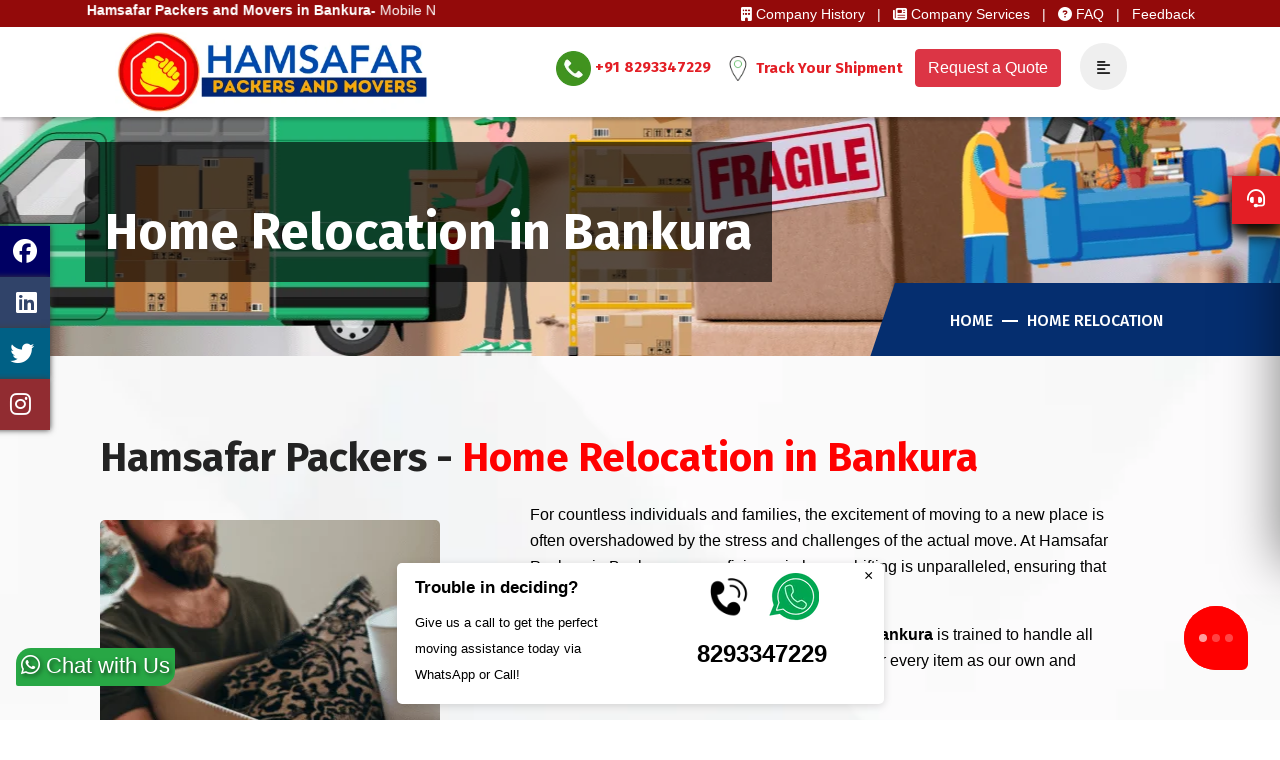

--- FILE ---
content_type: text/html; charset=UTF-8
request_url: https://hamsafarpackers.com/home-shifting-in-bankura
body_size: 22091
content:
<!doctype html>
<html lang="en">

<head>
  <meta charset="UTF-8">
  <meta http-equiv="x-ua-compatible" content="ie=edge">
  <title>Best Home Shifting in Bankura, 8293347229</title>
  <meta name="viewport" content="width=device-width, initial-scale=1">
    <meta name="description" content="We Hamsafar Packers are one of in Bankura's most reputable and top packers and movers company." />
  <meta name="keywords" content="" />
  <meta http-equiv="X-UA-Compatible" content="IE=Edge" />
  <link rel="canonical" href="https://hamsafarpackers.com/home-shifting-in-bankura" />
  <meta name="author" content="hamsafarpackers.com" />
  <meta name="copyright" content="hamsafarpackers.com" />
  <meta name="reply-to" content="support@hamsafarpackers.com" />
  <meta name="expires" content="never" />
  <meta name="og_title" property="og:title" content="Best Home Shifting in Bankura, 8293347229" />
  <meta property="og:type" content="website">
  <meta name="og_site_name" property="og:site_name" content="Hamsafar Packers and Movers" />
  <meta property="og:image" content="https://hamsafarpackers.com/assets/img/logo/favicon.png" />
  <meta name="og_url" property="og:url" content="https://hamsafarpackers.com/home-shifting-in-bankura" />
  <meta property="og:description" content="We Hamsafar Packers are one of in Bankura's most reputable and top packers and movers company." />
  <meta name="coverage" content="Worldwide" />
  <meta name="allow-search" content="yes" />
  <meta name="robots" content="index, follow" />
  <meta property="al:web:url" content="https://hamsafarpackers.com/home-shifting-in-bankura">
  <meta name="theme-color" content="#e31e25">
  <meta name="HandheldFriendly" content="True">
  <meta name="apple-mobile-web-app-capable" content="yes">
  <meta name="apple-mobile-web-app-status-bar-style" content="#e31e25">
  <meta name="googlebot" content="index, follow" />
  <meta name="allow-search" content="yes" />
  <meta name="revisit-after" content="weekly" />
  <meta name="distribution" content="global" />
  <link rel="apple-touch-icon" href="https://hamsafarpackers.com/assets/img/logo/favicon.png">
  <link rel="icon" type="image/png" href="https://hamsafarpackers.com/assets/img/logo/favicon.png" />
  <link rel="apple-touch-icon" href="https://hamsafarpackers.com/assets/img/logo/favicon.png">
  <link rel="icon" type="image/png" href="https://hamsafarpackers.com/assets/img/logo/favicon.png">
  <link rel="manifest" href="https://hamsafarpackers.com/manifest.webmanifest" />

  <script type="application/ld+json">
{
  "@context":"http://schema.org",
  "@type":"Organization",
  "name": "Hamsafar Packers and Movers",
  "url":"https://hamsafarpackers.com/home-shifting-in-bankura",
  "logo":"https://hamsafarpackers.com/assets/img/logo/logo.png"
}
</script>
  <script type="application/ld+json">
{
    "@context": "http://schema.org",
    "@type": "LocalBusiness",
    "name": "Hamsafar Packers and Movers",
    "url": "https://hamsafarpackers.com/home-shifting-in-bankura",
  "@id": "https://hamsafarpackers.com/home-shifting-in-bankura",
        "image": [ "https://hamsafarpackers.com/assets/img/logo/favicon.png"],
      "address": {
        "@type": "PostalAddress",
        "streetAddress": "PCQ4+894, More, near Savin Kingdom",
        "addressLocality": "Dagapur",
        "postalCode": "734003",
        "addressRegion": "Siliguri, West Bengal",
        "addressCountry": "India"
    },
  "aggregateRating": {
        "@type": "AggregateRating",
        "ratingValue": "4.8",
        "ratingCount": "31785",
        "bestRating":"5",
    "worstRating":"1"
      },
  "review": [
        {
            "@type": "Review",
            "datePublished": "20th Jul, 2023",
            "reviewBody": "Best packers in Bankura for local shifting and intercity relocation",
            "author": {
                "@type": "Person",
                "name": "Ankit Agarwal"
            }
        }
  ],
  "priceRange": "2500 - 50000",
    "telephone": "+918293347229",
  "email": "hamsafarpackers@gmail.com"
}
</script>
  <script type="application/ld+json">
{
  "@context" : "http://schema.org",
  "@type" : "Product",
  "sku":"HFPM5958",
  "mpn": "HFPAM595",
  "name" : "Packers and Movers Services in Bankura",
  "image" : "https://hamsafarpackers.com/assets/img/logo/favicon.png",
  "description" : "We Hamsafar Packers are one of in Bankura's most reputable and top packers and movers company.",
  "url" : "https://hamsafarpackers.com/home-shifting-in-bankura",
  "aggregateRating": {
    "@type": "AggregateRating",
    "ratingValue": "4.8",
    "ratingCount": "25765"
  },
  "review": {
        "@type": "Review",
        "reviewRating": {
          "@type": "Rating",
          "ratingValue": "4.8",
          "bestRating": "5"
        },
        "author": {
          "@type": "Person",
          "name": "Ankit Agarwal"
        }
    },
  "offers": {
    "@type": "Offer",
    "price": "5999.00",
    "priceCurrency": "INR",
  "priceValidUntil":"2026-12-30",
  "availability": "https://schema.org/InStock",
  "url": "https://hamsafarpackers.com/home-shifting-in-bankura"
  },
  "brand" : {
    "@type" : "Brand",
    "name" : "Hamsafar Packers and Movers",
    "image" : "https://hamsafarpackers.com/assets/img/logo/favicon.png"
  }
}
</script>

  <link rel="stylesheet" href="https://hamsafarpackers.com/assets/css/main.css?v=4.0" type="text/css" media="all" />
  <script type="text/javascript" src="https://hamsafarpackers.com/assets/js/vendor/modernizr-3.5.0.min.js"></script>
  <script type="text/javascript" src="https://hamsafarpackers.com/assets/js/vendor/jquery-3.2.1.min.js"></script>
  <script src="https://kit.fontawesome.com/d5dc74d659.js" crossorigin="anonymous"></script>
  <link rel="stylesheet" href="https://cdnjs.cloudflare.com/ajax/libs/baguettebox.js/1.8.1/baguetteBox.min.css">

  <style>
    .header_top_menu {
      height: 27px;
      padding: 1px 0 0;
    }

    .breadcumb-content {
      width: fit-content;
      background: #000000a3;
      padding: 0px 20px 20px 20px;
    }

    .style-two.itsoft_nav_manu {
      box-shadow: 2px 3px 3px #00000038;
    }

    .britcam-shape {
      background: #052e6f;
    }

    .style-two nav.itsoft_menu {
      margin-top: 0px
    }

    .case-study-intro {
      padding: 17px 15px;
      box-shadow: none
    }

    .case-study-details {
      padding: 50px 0 45px;
    }

    .upp {
      background: none;
      padding-top: 10px;
    }

    @media only screen and (min-width: 120px) and (max-width: 479px) {
      .itsoft_nav_manu {
        display: none;
      }
    }
  </style>
  <!-- Google tag (gtag.js) -->
  <script async src="https://www.googletagmanager.com/gtag/js?id=G-FMH2Z1P8YR"></script>
  <script>
    window.dataLayer = window.dataLayer || [];
    function gtag() { dataLayer.push(arguments); }
    gtag('js', new Date());

    gtag('config', 'G-FMH2Z1P8YR');
  </script>
</head><style>
    @media only screen and (min-width:820px) {
        .mobile-fab-wrapper {
            display: none;
        }
    }

    .row.header-bg {
        padding: 0px
    }

    .fab-wrapper {
        position: fixed;
        bottom: 3rem;
        right: 3rem;
        z-index: 9999999;
    }

    .fab-checkbox {
        display: none;
    }

    .footerbtn {
        position: absolute;
        bottom: -1rem;
        right: -1rem;
        width: 4rem;
        height: 4rem;
        background: blue;
        border-radius: 50%;
        background: #002676;
        transition: all 0.3s ease;
        z-index: 1;
        border-bottom-right-radius: 6px;
    }

    .footerbtn:before {
        content: "";
        position: absolute;
        width: 100%;
        height: 100%;
        left: 0;
        top: 0;
        border-radius: 50%;
        background-color: #002676;
    }

    .fab-checkbox:checked~.fab:before {
        width: 90%;
        height: 90%;
        left: 5%;
        top: 5%;
        background-color: #002676;
    }

    .footerbtn:hover {
        background: #002676;
    }

    .fab-dots {
        position: absolute;
        height: 8px;
        width: 8px;
        background-color: white;
        border-radius: 50%;
        top: 50%;
        transform: translateX(0%) translateY(-50%) rotate(0deg);
        opacity: 1;
        animation: blink 3s ease infinite;
        transition: all 0.3s ease;
    }

    .fab-dots-1 {
        left: 15px;
        animation-delay: 0s;
    }

    .fab-dots-2 {
        left: 50%;
        transform: translateX(-50%) translateY(-50%);
        animation-delay: 0.4s;
    }

    .fab-dots-3 {
        right: 15px;
        animation-delay: 0.8s;
    }

    .fab-checkbox:checked~.fab .fab-dots {
        height: 6px;
    }

    .footerbtn .fab-dots-2 {
        transform: translateX(-50%) translateY(-50%) rotate(0deg);
    }

    .fab-checkbox:checked~.fab .fab-dots-1 {
        width: 32px;
        border-radius: 10px;
        left: 50%;
        transform: translateX(-50%) translateY(-50%) rotate(45deg);
    }

    .fab-checkbox:checked~.fab .fab-dots-3 {
        width: 32px;
        border-radius: 10px;
        right: 50%;
        transform: translateX(50%) translateY(-50%) rotate(-45deg);
    }

    @keyframes blink {
        50% {
            opacity: 0.25;
        }
    }

    .fab-checkbox:checked~.fab .fab-dots {
        animation: none;
    }

    .fab-wheel {
        position: absolute;
        bottom: 0;
        right: 0;
        border: 1px solid #fff0;
        width: 10rem;
        height: 10rem;
        transition: all 0.3s ease;
        transform-origin: bottom right;
        transform: scale(0);
    }

    .fab-checkbox:checked~.fab-wheel {
        transform: scale(1);
    }

    .fab-action {
        font-size: 28px;
        position: absolute;
        background: #0f1941;
        width: 3.5rem;
        height: 3.5rem;
        border-radius: 50%;
        display: flex;
        align-items: center;
        justify-content: center;
        color: White;
        box-shadow: 0 0.1rem 1rem rgba(24, 66, 154, 0.82);
        transition: all 1s ease;
        opacity: 0;
    }

    .fab-checkbox:checked~.fab-wheel .fab-action {
        opacity: 1;
    }

    .fab-action:hover {
        /* background-color: #ff1616; */
        color: #fff;
    }

    .fab-wheel .fab-action-1 {
        right: -1rem;
        top: 0;
        background: #e31e25;
    }

    .fab-wheel .fab-action-2 {
        right: 3.4rem;
        top: 0.5rem;
        background: orange;
    }

    .fab-wheel .fab-action-3 {
        left: 0.5rem;
        bottom: 3rem;
        background: green;
    }

    .fab-wheel .fab-action-4 {
        left: 0;
        bottom: -1rem;
        background: blue;
    }

    @keyframes fab-updown {
        0% {
            transform: translateY(0);
        }

        50% {
            transform: translateY(-10px);
        }

        100% {
            transform: translateY(0);
        }
    }

    .updown {
        animation: fab-updown 2s infinite;
    }

    .footerbtn:before {
        background-color: red !important;
    }

    .footerbtn {
        background-color: red !important;
    }
</style>

<body>
    <div class="fab-wrapper mobile-fab-wrapper updown" style="left: 1rem; bottom: 24px; background: #28a745; /* padding: 10px; */ padding-left: 5px; z-index: 9999999;    display: inline-table; border-radius: 15px; /* height: 31px; */ padding: 5px; border-bottom-left-radius: 2px;border-top-right-radius:2px;">
        <a aria-label="whatsapp" href="https://api.whatsapp.com/send?phone=+918293347229&text=Hello+sir,+I+am+interested+in+one+of+your+services" target="_blank" style="color: #fff; font-size: 22px; text-shadow: 2px 2px 4px rgba(0, 0, 0, 0.6);">
            <i class="fab fa-whatsapp"></i> Chat with Us
        </a>
    </div>
    <div class="fab-wrapper desktop-fab-wrapper">
        <input id="fabCheckbox" type="checkbox" class="fab-checkbox" />
        <label class="fab footerbtn updown" for="fabCheckbox">
            <span class="fab-dots fab-dots-1"></span>
            <span class="fab-dots fab-dots-2"></span>
            <span class="fab-dots fab-dots-3"></span>
        </label>


        <div class="fab-wheel">
            <a aria-label="phone-number" href="tel:8293347229" class="fab-action fab-action-1">
                <i class="fas fa-phone"></i>
            </a>
            <a aria-label="email" href="mailto:support@hamsafarpackers.com" class="fab-action fab-action-2">
                <i class="fas fa-envelope"></i>
            </a>
            <a aria-label="whatsapp" href="https://api.whatsapp.com/send?phone=+918293347229&text=Hello+sir,+I+am+interested+in+one+of+your+services" target="_blank" class="fab-action fab-action-3">
                <i class="fab fa-whatsapp"></i>
            </a>

        </div>
    </div>


    </div>

    <div class="header_top_menu d-flex align-items-center">
        <div class="container">

            <div class="row d-flex align-items-center">
                <div class="col-lg-4 col-sm-4">
                    <div class="header_top_menu_address">
                        <div class="header_top_menu_text">
                            <marquee behavior="scroll" loop="infinite" direction="left" style="color: #fff;"><small>
                                    <b>Hamsafar Packers and Movers in Bankura- </b>Mobile No:<span style="color:#fff; font-weight:bold;"> 8293347229</span>
                                    And
                                    Movers Bankura</small></marquee>

                        </div>
                    </div>
                </div>

                <div class="col-lg-8 col-sm-8">
                    <div class="header_top_menu_address">
                        <div class="header-top-right-single-item" style="padding-bottom: 5px;">
                            <div class="header-top-right-icon-area">
                                <ul>
                                    <li>
                                        <a href="https://hamsafarpackers.com/about">
                                            <small><i class="fas fa-building"></i> Company History &nbsp;&nbsp;|</small>
                                        </a>
                                    </li>

                                    <li>
                                        <a href="https://hamsafarpackers.com/packers-movers-in-indian-states">
                                            <small><i class="fa fa-newspaper"></i> Company Services &nbsp;&nbsp;|</small>
                                        </a>
                                    </li>
                                    <li>
                                        <a href="https://hamsafarpackers.com/faq">
                                            <small><i class="fa fa-question-circle"></i> FAQ &nbsp;&nbsp;|</small>
                                        </a>
                                    </li>
                                    <li>
                                        <a href="https://hamsafarpackers.com/customer-feedback">
                                            <small><i class="fas fa-quote-left-"></i>Feedback</small>

                                        </a>

                                    </li>

                                </ul>
                            </div>
                        </div>
                    </div>
                </div>
            </div>
        </div>
    </div>
    <style>
        .style-two.itsoft_nav_manu {
            height: 90px !important;
            margin-bottom: -61px !important;
        }

        .sidebar-widget-container {
            background-color: transparent;
        }
    </style>
    <div id="sticky-header" class="itsoft_nav_manu style-two" style="z-index:999;">
        <div class="container header-nav">
            <div class="row header-bg align-items-center">
                <div class="col-lg-5">
                    <div class="logo" style="position: static;">
                        <a class="logo_img" href="https://hamsafarpackers.com/" title="">
                            <img src="https://hamsafarpackers.com/assets/img/logo/logo.png" class="img-show" alt="logo1" />
                        </a>
                        <a class="main_sticky" href="https://hamsafarpackers.com/" title="">
                            <img src="https://hamsafarpackers.com/assets/img/logo/logo.png" class="img-show" style="width:250px;" alt="logo2" />
                        </a>
                    </div>
                </div>
                <div class="col-lg-7 pl-0 pr-0">
                    <nav class="itsoft_menu" style="text-align: left;margin-top:-14px;">
                        <ul class="nav_scroll">
                            <li>
                                <a href="tel:8293347229" style="color:#e31e25;font-weight:bold;">
                                    <img src="https://hamsafarpackers.com/assets/img/logo/phone.png" style="width:35px;height:auto;" alt="call"> +91 8293347229</a>
                            </li>
                            <li>
                                <a href="https://hamsafarpackers.com/tracking" style="color:#e31e25;">
                                    <img src="https://hamsafarpackers.com/assets/img/logo/track.png" style="width:25px;height:auto;" alt="map"> <b>Track Your Shipment</b>
                                </a>
                            </li>
                        </ul>
                        <div class="header-button">
                            <button type="button" class='btn btn-danger' data-toggle="modal" data-target="#qteModal"> Request a Quote </button>
                        </div>
                        <div class="search-box-btn search-box-outer">
                            <div class="nav-btn navSidebar-button"><a href="#" aria-label="navSidebar"><i class="fas fa-align-left"></i></a></div>
                        </div>
                    </nav>
                </div>
            </div>
        </div>
    </div>
    <style>
        @media (min-width: 1200px) and (max-width: 1500px) {
            a.logo_img img {
                width: 317px !important;
                padding-bottom: 11px;
                padding-top: 5px;
            }
        }

        @media screen and (min-width: 1500px) {
            .img-show {
                width: 350px !important;
                padding-bottom: 10px;
            }
        }

        @media screen and (min-width: 768px) and (max-width: 991px) {
            .img-show-mobile {
                width: 362px !important;
                padding-bottom: 0px;
            }
        }

        @media screen and (max-width: 768px) {
            .img-show-mobile {
                width: 290px !important;
                padding-bottom: 0px;
            }
        }

        @media (min-width: 992px) and (max-width: 1199px) {
            a.logo_img img {
                width: 317px !important;
                padding-bottom: 10px !important;
            }
        }

        @media (min-width: 1200px) and (max-width: 1500px) {

            a.main_sticky img {
                width: 317px !important;
                padding-bottom: 16px !important;
            }

        }

        .list-style-two a {
            color: #e31e25;
            font-weight: 300;
        }

        ul.list-style-two li span {
            font-size: 20px;
            font-weight: 600;
            color: #e31e25;
            margin: -8 1px 6 0px;
        }

        ul.list-style-two li {
            display: block;
            list-style: none;
            color: #212116;
            padding: 16px 0 0;
            overflow: hidden;
            font-family: 'Fira Sans';
        }
    </style>
    <div class="mobile-menu-area d-sm-block d-md-block d-lg-none sticky" style="border-top: none;background:#fff !important;">
        <div class="row align-items-center" style="height: 80px;">
            <div class="col-9">
                <div class="logo" style="position: static;">
                    <a class="logo_img" href="https://hamsafarpackers.com/" title="">
                        <img src="https://hamsafarpackers.com/assets/img/logo/logo.png" class="img-show-mobile" alt="logo3" />
                    </a>
                    <a class="main_sticky" href="https://hamsafarpackers.com/" title="">
                        <img src="https://hamsafarpackers.com/assets/img/logo/logo.png" class="img-show-mobile" alt="logo4" />
                    </a>
                </div>
            </div>
            <div class="col-3">
                <div class="search-box-btn search-box-outer">
                    <div class="nav-btn navSidebar-button"><a href="#" aria-label="navSidebar"><i class="fas fa-align-left"></i></a></div>
                </div>
            </div>
        </div>
    </div>

    <!-- Sidebar Cart Item -->
    <div class="xs-sidebar-group info-group">
        <div class="xs-sidebar-widget bg-shadow">
            <div class="sidebar-widget-container">
                <div class="widget-heading">
                    <p class="close-side-widget" style="cursor: pointer;">
                        <i class="far fa-times-circle" style="position: relative; "></i>
                    </p>
                </div>
                <div class="sidebar-textwidget">
                    <!-- Sidebar Info Content -->
                    <div class="sidebar-info-contents">
                        <div class="content-inner container">
                            <div class="row">
                                <div class="col-lg-3 col-md-6">
                                    <div class="nav-logo" style="margin: 0px;">
                                        <a href="https://hamsafarpackers.com/"><img src="https://hamsafarpackers.com/assets/img/logo/logo.png" class="img-fluid" alt="logo" /></a>
                                    </div>
                                    <div class="contact-info">
                                        <ul class="list-style-two">
                                            <li><span><i class="fa fa-map-marker"></i></span> Darjeeling More, near Savin Kingdom, Dagapur, Siliguri, West Bengal 734003</li>
                                            <li><span><i class="fa fa-phone"></i></span> <a href='tel:+918293347229'>+91 8293347229</a></li>
                                            <li><span><i class="fa fa-envelope"></i></span> <a href='mailto:support@hamsafarpackers.com'>support@hamsafarpackers.com</a></li>
                                        </ul>
                                    </div>
                                    <ul class="social-box">
                                        <li class="facebook"><a href="https://www.facebook.com/profile.php?id=61551834669821" class="fab fa-facebook-f" aria-hidden="true" target="_blank"></a></li>
                                        <li class="instagram"><a href="https://www.instagram.com/hamsafarpackersandmovers/" class="fab fa-instagram" aria-hidden="true" target="_blank"></a></li>
                                        <li class="twitter"><a href="https://twitter.com/hamsafarpm" class="fab fa-twitter" aria-hidden="true" target="_blank"></a></li>

                                        <li class="youtube"><a href="https://www.linkedin.com/in/hamsafar-packers-and-movers-52871a294/" class="fab fa-linkedin" aria-hidden="true" target="_blank"></a></li>
                                    </ul>
                                </div>
                                <div class="col-lg-3 col-md-6">
                                    <div class="contact-info">
                                        <h5><a href="https://hamsafarpackers.com/" class="main_nav">Home</a></h5>
                                        <h5><a href="https://hamsafarpackers.com/contacts" class="main_nav">Contact Us</a></h5>
                                        <h5><a href="https://hamsafarpackers.com/packers-movers-in-indian-states" class="main_nav">Our Branches</a></h5>
                                    </div>
                                </div>
                                <div class="col-lg-3 col-md-6">
                                    <div class="contact-info">
                                        <p class="main_nav">Company</p>
                                        <ol class="sub-menu">
                                            <li><a href="https://hamsafarpackers.com/about">About Us</a></li>
                                            <li><a href="https://hamsafarpackers.com/why-choose-us">Why Choose Us</a></li>
                                            <li><a href="https://hamsafarpackers.com/faq">FAQ</a></li>
                                            <li><a href="https://hamsafarpackers.com/reviews">Complaints & Reviews</a></li>
                                            <li><a href="https://hamsafarpackers.com/franchise">Become a Partner</a></li>
                                            <li><a href="https://hamsafarpackers.com/iba-approved-packers-in-siliguri">IBA Approved</a></li>
                                            <li><a href="#">Gallery</a></li>
                                            <li><a href="#">Video</a></li>
                                            <li><a href="https://hamsafarpackers.com/blog">Blog</a></li>
                                        </ol>
                                    </div>
                                </div>
                                <div class="col-lg-3 col-md-6">
                                    <div class="contact-info">
                                        <p class="main_nav">Services</i></p>
                                        <ul class="sub-menu">
                                            <li><a href="https://hamsafarpackers.com/home-shifting-in-siliguri">Home
                                                    Relocation</a></li>
                                            <li><a href="https://hamsafarpackers.com/office-shifting-in-siliguri">Office
                                                    Relocation</a></li>
                                            <li><a href="https://hamsafarpackers.com/siliguri-packing-moving">Packing and
                                                    Unpacking</a></li>
                                            <li><a href="https://hamsafarpackers.com/siliguri-loading-unloading">Loading and
                                                    Unloading</a></li>
                                            <li><a href="https://hamsafarpackers.com/bike-transportation-in-siliguri">Bike
                                                    Transportation</a></li>
                                            <li><a href="https://hamsafarpackers.com/car-transportation-in-siliguri">Car
                                                    Transportation</a></li>
                                            <li><a href="https://hamsafarpackers.com/warehouse-storage-in-siliguri">Warehouse
                                                    Storage</a></li>
                                            <li><a href="https://hamsafarpackers.com/secure-insurance-in-siliguri">Insurance
                                                    Services</a></li>
                                        </ul>
                                    </div>
                                </div>
                            </div>
                        </div>
                    </div>
                </div>
            </div>
        </div>
    </div>
    <div class="modal fade" id="qteModal" tabindex="-1" role="dialog" aria-labelledby="qteModal" aria-hidden="true">
	<div class="modal-dialog" role="document">
		<div class="modal-content">
			<div class="modal-header">
				<h5 class="modal-title">Request a Quotation</h5>
				<button type="button" class="close" data-dismiss="modal" aria-label="Close" onclick="setClose()" style="z-index:99999;">
					<span aria-hidden="true">&times;</span>
				</button>
				<div class="hero-shape-two2 rotateme" style="height: 30px;width: 25px;">
					<img src="https://hamsafarpackers.com/assets/images/slider/circle3.png" alt="shape-1" style="filter:invert(50%)">
				</div>
			</div>
			<div class="modal-body">

				<form method="post" id="qteform8" onsubmit="return false" class="row">

					<div class="col-sm-6">
						<label>Name *</label>
						<input type="text" name="name" class="form-control">
					</div>

					<div class="col-sm-6">
						<label>Mobile *</label>
						<input type="tel" name="phone" class="form-control">
					</div>
					<div class="col-sm-6">
						<label>Email</label>
						<input type="email" name="email" class="form-control">
					</div>
					<div class="col-6">
						<label>Moving From *</label> <input type="text" name="mfrom" id="mfromqt" value="Bankura West Bengal" class="form-control">
					</div>
					<div class="col-6">
						<label>Moving To *</label> <input type="text" name="mto" class="form-control">
					</div>

					<div class="col-sm-12">
						<label>Query *</label>
						<textarea name="message" class="form-control" style="height: 50px"></textarea>
					</div>

					<div class="col-sm-12 text-left">
						<br>
						<div id="resultqt8"></div>
						<input id="submitbtnqt8" type="submit" value="Submit Request" class="btn btn-danger"> <input type="reset" value="Clear" onclick="$('#resultqt8').html('');" class="btn btn-outline-danger">
					</div>
				</form>
				<script type="text/javascript">
					$(function() {
						$('#submitbtnqt8').click(function() {
							$.ajax({
								type: "POST",
								url: "https://hamsafarpackers.com/contacts/booking",
								data: $("#qteform8").serialize(),
								beforeSend: function() {
									$('#resultqt8').html('<p style="color:red">Please wait...</p>');
								},
								success: function(data) {
									$('#resultqt8').empty();
									if (data == '1') {
										data = "<div class='alert alert-success'><h4>Success ! Thanks for your Enquiry.</h4></div>";
										$("#qteform8").trigger('reset');
									}
									$('#resultqt8').html(data);
								}
							});
						});
					});
				</script>
			</div>
		</div>
	</div>
</div>    
<div id="sidebar" class="d-none d-sm-block">
    <div class="social facebook " style="background:#000063;">
        <a href="https://www.facebook.com/profile.php?id=61551834669821" class="social-a" target="_blank">
            <p class="social-p">Like on Facebook <i class="fab fa-facebook "></i> </p>
        </a>
    </div>
    <div class="social google" style="background:#304369;">
        <a href="https://www.linkedin.com/in/hamsafar-packers-and-movers-52871a294/" target="_blank" class="social-a">
            <p class="social-p">&nbspAdd on Linkedin<i class="fab fa-linkedin"></i> </p>
        </a>
    </div>
    <div class="social twitter" style="background:#006085;">
        <a href="https://twitter.com/hamsafarpm" target="_blank" class="social-a">
            <p class="social-p">Follow on Twitter<i class="fab fa-twitter"></i> </p>
        </a>
    </div>
    <div class="social linkedin" style="background:#912c31;">
        <a href="https://www.instagram.com/hamsafarpackersandmovers/" target="_blank" class="social-a">
            <p class="social-p">Follow on Instagram<i class="fab fa-instagram"></i> </p>
        </a>
    </div>
</div>    <style>
    .toggle{
    box-shadow: 0 8px 16px 0 rgba(10,10,10,10.20), 0 6px 20px 0 rgba(10,10,10,10.49) !important;
    }
    .sidebar-contact {top: 50%;}
    </style>
<div class="sidebar-contact">
    <div class="toggle">
    <i class="fa fa-headset"></i>
    </div>
    <h3>Get In Touch</h3>
    <div class="scroll">
    <form id="formgetintouch" method="post" onsubmit="return false">
            <input type="text" name="name" placeholder="Name*">
            <input type="email" name="email" placeholder="Email*">
            <input type="rel" name="phone" placeholder="Phone Number*">
            <textarea placeholder="Message here.." name="message"></textarea>
            <div id="resultgetintouch"></div>
            <input id="submitgetintouch" value="Submit Request" type="submit" name="" value="send">
        </form>
    </div>
</div>
<script type="text/javascript">
	$(function() {
		$('#submitgetintouch').click(function() {
			$.ajax({
				type: "POST",
				url: "https://hamsafarpackers.com/contacts/home_submit",
				data: $("#formgetintouch").serialize(),
				beforeSend: function() {
					$('#resultgetintouch').html('<p style="color:red">Please wait...</p>');
				},
				success: function(data) {
					$('#resultgetintouch').empty();
					if (data == '1') {
						data = "<div class='alert alert-success'><h4>Success ! Thanks for your Enquiry.</h4></div>";
						$("#formgetintouch").trigger('reset');
					}
					$('#resultgetintouch').html(data);
				}
			});
		});
	});
    $(document).ready(function() {
        $('.toggle').click(function() {
            $('.sidebar-contact').toggleClass('active')
            $('.toggle').toggleClass('active')
        })
    })
</script><main>
   <div class="breadcumb-area d-flex align-items-center">
    <div class="container">
        <div class="row d-flex align-items-center">
            <div class="col-lg-12">
                <div class="breadcumb-content">
                <h1>Home Relocation in Bankura</h1>
                </div>
            </div>
            <div class="britcam-shape">
                <div class="breadcumb-content upp">
                    <ul>
                        <li><a href="https://hamsafarpackers.com/">Home</a></li>
                        <li><a href="https://hamsafarpackers.com/home-shifting-in-bankura" class="no_ar">Home
                                Relocation</a></li>
                    </ul>
                </div>
            </div>
        </div>
    </div>
</div>
<div class="case-study-details">
    <div class="container">
        <div class="case-study-intro">
            <div class="row align-items-center">
                <div class=" col-sm-12 col-md-12 col-lg-12 wow fadeInUp">
                    <div class="csd-title pb-20 ">
                        <h4 style="font-size:250%;">Hamsafar Packers - <span style="color:red;">Home Relocation in
                                Bankura</span></h4>
                    </div>
                </div>
                <div class=" col-sm-12 col-md-6 col-lg-4 wow fadeInUp">
                    <div class="csd-thumb pb-10">
                        <img src="https://hamsafarpackers.com/assets/gallery/homeshifting.png" alt="Hamsafar PACKERS AND MOVERS"
                            style="height:450px;width:100%;border-radius:5px;">
                    </div>
                </div>
                <div class=" col-sm-12 col-md-6 col-lg-8 wow fadeInUp">
                    <div class="csd-info">
                        <p class="home-text1"> For countless individuals and families, the excitement of moving to a new place 
                            is often overshadowed by the stress and challenges of the actual move. At Hamsafar Packers                            in Bankura, our proficiency in home shifting is unparalleled, ensuring that your transition is
                             smooth and free of worries.


                        </p>
                        <p class="home-text1">Our professional team at <b>Hamsafar Packers in Bankura</b> is trained to handle all your belongings with the utmost care. We consider every item as our own and ensure its safe delivery.</p>
<p class="home-text1">Choosing <strong>Hamsafar Packers in Bankura</strong> ensures peace of mind. Our dedicated team is committed to providing seamless and hassle-free relocation experiences, making us a preferred choice in the city.</p>
<p class="home-text1">Safety and customer satisfaction are our topmost priorities. At <strong>Hamsafar Packers in Bankura</strong>, we employ the latest equipment and transportation vehicles to ensure the integrity of your belongings remains intact.</p>
<p class="home-text1">So, the next time you're looking for reliable movers and packers, remember that <b>Hamsafar Packers in Bankura</b> stands unparalleled in service quality, commitment, and customer trust.</p>


                    </div>
                </div>
                <div class=col-lg-12>
                    <!-- work process -->
<style>
@-webkit-keyframes fading {
    from {
        opacity: 0;
    }

    to {
        opacity: 1;
    }
}

@-moz-keyframes fading {
    from {
        opacity: 0;
    }

    to {
        opacity: 1;
    }
}

@keyframes fading {
    from {
        opacity: 0;
    }

    to {
        opacity: 1;
    }
}

.invisible1 {
    opacity: 0;
    -webkit-animation: fading ease-in 1s;
    animation: fading ease-in 1s;
    -webkit-animation-fill-mode: forwards;
    animation-fill-mode: forwards;
    -webkit-animation-duration: 1s;
    animation-duration: 1s;
    transition: all 1s ease;
    margin-bottom:30px;
}

.invisible1.one {}

.invisible1.two {
    -webkit-animation-delay: 0.15s;
    animation-delay: 0.15s
}

.invisible1.three {
    -webkit-animation-delay: 0.30s;
    animation-delay: 0.30s;
}

.invisible1.four {
    -webkit-animation-delay: .45s;
    animation-delay: 0.45s;
}

.workprocessclass {
    background-color: #ffbc0957;
    text-align: center;
}

.invisible1 img {
    background-color: #fff;
    border: 1px solid white;
    border-radius: 10px;
    filter: drop-shadow(8px 8px 10px gray) transition: all 1s ease;
    ;
    
}
.row--m  {
        padding-top: 40px;
    }
   
    
        
</style>
<div class="container-fuild workprocessclass">
    <div class="container " id="workprocess ">


        <h4 style="font-size:200%;padding-top:24px; padding-buttom:40pxfont-weight:bold;"> Our <span style="color:#c40404;">Shifting
                Process</span></h4>
    

         <div class="row is-animated mt-5">


            <div class="col-lg-3 sm-6 invisible1 one  wow fadeInDown">
                
                <img src="https://hamsafarpackers.com/assets/images/project/2.png" alt="Hand shake pic" loading="lazy" style="border-radius:50px; width:80px;height:80px;"
                    class="mb-2">
                    

                <h5 class="mb-3">Assign us Service</h5>
                <p style=
                "    color: #232323;">This is the initial stage where the company assigns a team or personnel to handle a particular moving project. </p>

            </div>
            <div class="col-lg-3 sm-6 invisible1 two  wow fadeInDown" >
                <img src="https://hamsafarpackers.com/assets/images/project/1.png" alt="-loaging pic" loading="lazy" style="border-radius:50px; width:80px;height:80px;"
                    class="mb-2">
                    
                <h5 class="mb-3">Loading and Packing </h5>
                <p style=
                "    color: #232323;">
                Once the inventory is noted and the customer's requirements are understood, the company starts the packing process.</p>

            </div>
            <div class="col-lg-3 sm-6 invisible1 three  wow fadeInDown">
                <img src="https://hamsafarpackers.com/assets/images/project/4.png" alt=" truck pic" loading="lazy" style="border-radius:50px; width:80px;height:80px;"
                    class="mb-2">
                <h5 class="mb-3">Transportation Service</h5>
                <p style=
                "    color: #232323;">The packed goods are transported to the destination. The mode of transportation can vary based on distance,
                     the volume of goods, and customer's preference. </p>

            </div>
            <div class="col-lg-3 sm-6 invisible1 four  wow fadeInDown">
                <img src="https://hamsafarpackers.com/assets/images/project/3.png" alt="uloading pic" loading="lazy" style="border-radius:50px; width:80px;height:80px;"
                    class="mb-2">
                <h5 class="mb-3">Unpacking And Unloading </h5>
                <p style=
                "    color: #232323;"> Upon reaching the destination, the movers unload the items from the vehicle. 
                </p>

            </div>
        </div> 
    </div>
</div>
<!-- end work process section -->                </div>
                <div class="col-sm-12 col-md-6 col-lg-8 wow fadeInUp">
                    <div class="csd-info">
                        <h5 style="font-size:200%;"><span style="color:red;">Most reasonable</span> home relocation
                            services </h5>
                            <p class="home-text1">Our dedicated team at <b>Hamsafar Packers in Bankura</b> believes that each customer's requirements are unique. Hence, we provide customized solutions tailored to meet each individual's relocation needs.</p>

<p class="home-text1">With a focus on innovation, we <strong>continuously upgrade our packaging techniques</strong> and materials to provide better safety and security for your items. Our staff is trained to adapt to the latest packaging methods, ensuring your valuables remain intact throughout the transit.</p>

<p class="home-text1">One of our core values at <b>Hamsafar Packers in Bankura</b> is to ensure timely delivery. Our logistics team meticulously plans every move, ensuring a swift and seamless relocation experience for our clients.</p>

<p class="home-text1">Feedback is paramount for our growth. Post every relocation, we encourage our clients to share their experience with us. This enables us to improve and provide even better services in the future.</p>

<p class="home-text1">In the end, our mission at <b>Hamsafar Packers in Bankura</b> is not just to move your belongings but to earn your trust and satisfaction. With our dedicated team, state-of-the-art techniques, and unwavering commitment, we aim to set the standard for packing and moving services in Bankura.</p>

                    </div>
                </div>
                <div class="col-sm-12 col-md-6 col-lg-4 wow fadeInUp">
                    <div class="csd-thumb pb-10">
                        <div class="container formdesgin mt-5 mb-5">
    <span style='font-size: 18px; margin-left: 4px; font-weight:bold;'>Packers and Movers Bankura, Enquiry Form for <span style='color:#001370;'>Best Rates</span> and <span style='color:#001370;'>Professional Services!</span></span>
    <ul>
    <li class='mt-2' style='list-style: none;font-size:x-large;'>
    <a href='tel:8293347229' style='color:#e31e25;font-weight:bold;'>
    <img src='https://hamsafarpackers.com/assets/img/logo/phone.png' style='width:35px;height:auto;' alt='call'> +91 8293347229</a> 
    <span class='animated-truck-border'>  <img src='https://hamsafarpackers.com/assets/images/about/truck.webp' class='animated-truck' alt='Truck image' style='width: 50px;height:17px;'></span>
    </li></ul>
    <form method="post" id="qteform1" onsubmit="return false" class="row mt-3 mb-5">
        <div class="col-sm-6">
            <label>Name *</label>
            <input type="text" name="name" placeholder="Full Name" class="form-control">
        </div>
        <div class="col-sm-6">
            <label>Phone *</label>
            <input type="tel" name="phone" placeholder="Phone Number" class="form-control">
        </div>
        <!-- <div class="col-sm-12">
            <label>Email</label>
            <input type="email" name="email" placeholder="Email Address" class="form-control">
        </div> -->



        <div class="col-sm-6">
            <label>Moving From *</label> <input type="text" name="mfrom" placeholder="Moving From" value="Bankura West Bengal" class="form-control">
        </div>
        <div class="col-sm-6">
            <label>Moving To *</label> <input type="text" name="mto" placeholder="Moving To" class="form-control">
        </div>

        <div class="col-sm-12">
            <textarea name="message" class="form-control" placeholder="Message" style="height: 110px"></textarea>
        </div>

        <div class="col-sm-12 text-left" style="margin-top:5px;">
            <div id="resultqt1"></div>
            <input id="submitbtnqt1" type="submit" style="width:150px; background:#0d5c23;" value="Submit" class="btn btn-success text-white"> <input id="resetbtn1" type="reset" style="background:white;" value="Clear" onclick="$('#resultqt1').html('');" class="btn btn-secondary ">

        </div>
    </form>
    <script type="text/javascript">
        $(function() {
            $('#submitbtnqt1').click(function() {
                $.ajax({
                    type: "POST",
                    url: "https://hamsafarpackers.com/contacts/booking",
                    data: $("#qteform1").serialize(),
                    beforeSend: function() {
                        $('#resultqt1').html('<p style="color:rgb(147 10 10)">Please wait...</p>');
                    },
                    success: function(data) {
                        $('#resultqt1').empty();
                        if (data == '1') {
                            data =
                                "<div class='alert alert-success'><h4>Success ! Thanks for contacting us.</h4></div>";
                            $("#qteform1").trigger('reset');
                        }
                        $('#resultqt1').html(data);
                    }
                });
            });
        });
    </script>
</div>
<style>
    .formdesgin {
        background: #fff;
        border: 2px solid yellow;
        border-radius: 30px;
        z-index: 999999 !important;
    }

    .formdesgin h3 {
        color: #000;
    }

    #quteform1 {
        width: 100px;
    }

    #qteform1 ::placeholder {
        color: #000;
        font-weight: normal;
        font-size: 90%;
    }

    #qteform1 input {
        margin-bottom: 9px;
        color: black;
        background: #fff;
        border: 1px solid black;
    }

    #resultqt1 input {
        background: black;
    }

    #qteform1 p {
        margin-bottom: 0px;
    }

    #qteform1 div label {
        margin: -7px 5px;
        height: 16px;
        line-height: 15px;
        font-size: 12px;
        background: white;
        position: absolute;
        width: fit-content
    }

    #qteform1 input {
        margin-bottom: 9px;
        font-size: 100%;
    }

    #qteform1 textarea {
        background: #fff;
        border: 1px solid black;
        color: #000;
    }

    #submitbtnqt1:hover {
        background-color: green !important;
    }

    #resetbtn1:hover {
        background-color: green !important;
    }

    @media only screen and (max-width:820px) {
        @keyframes truckAnimation {
            0% {
                transform: translateX(-10px);
            }

            50% {
                transform: translateX(10px);
            }

            100% {
                transform: translateX(-10px);
            }
        }

        .animated-truck-border {
            border-bottom: 5px solid black;
            margin-top: -5px;
            padding-left: 0px;
            padding-right: 10px;

        }
    }

    @media only screen and (min-width:820px) {
        @keyframes truckAnimation {
            0% {
                transform: translateX(-10px);
            }

            50% {
                transform: translateX(110px);
            }

            100% {
                transform: translateX(-10px);
            }
        }

        .animated-truck-border {
            border-bottom: 5px solid black;
            margin-top: -5px;
            padding-left: 0px;
            padding-right: 120px;

        }
    }


    .animated-truck {
        animation: truckAnimation 4s infinite;
    }

    .animated-truck-border {
        border-bottom: 5px solid black;
        /* Border style remains static */

    }
</style>                    </div>
                </div>
                <div class="col-lg-12">
                                    </div>

            </div>
        </div>

    </div>
</div>
 <!-- gallery section -->
 <div class="container">
    <!-- Achivement Section -->
    <style>
.achivement {
    background-color: rgb(147 10 10);
}
</style>
<!-- Our achivement Section -->
<div class="container-fuild achivement wow fadeInDown">
    <div class="container  mb-5">

        <div class="row">
            <div class="col-lg-12">
                <div class="couter-top-title">
                    <h3 style="padding-top:40px;"> Hamsafar Packers <span style="color:#ffffff;font-weight:bold;">Achievements</span> </h3>
                </div>
            </div>
            <div class="col-lg-3 col-md-6 col-6">
                <div class="counter-single-box">
                    <div class="counter-title">
                        <h4 class="counter">1,456</h4>
                        <span>+</span>
                        <p style="color:white;">Happy Clients</p>
                    </div>
                </div>
            </div>
            <div class="col-lg-3 col-md-6 col-6">
                <div class="counter-single-box">
                    <div class="counter-title">
                        <h4 class="counter">234</h4>
                        <span>+</span>
                        <p style="color:white;">Awards</p>
                    </div>
                </div>
            </div>
            <div class="col-lg-3 col-md-6 col-6">
                <div class="counter-single-box">
                    <div class="counter-title">
                        <h4 class="counter">1,230</h4>
                        <span>+</span>
                        <p style="color:white;">Total Hours</p>
                    </div>
                </div>
            </div>
            <div class="col-lg-3 col-md-6 col-6">
                <div class="counter-single-box">
                    <div class="counter-title">
                        <h4 class="counter">2,188</h4>
                        <span>+</span>
                        <p style="color:white;">Projects Complete</p>
                    </div>
                </div>
            </div>
        </div>
    </div>
</div>
<!-- end our achivement section -->    <!-- End achivement section -->
    <!-- Certificate Section -->
        <!-- End Certificate Section -->
    <!-- View Point Section -->
        <!-- End View Point Section -->
    <style>
    .mybox a {
        color: black;
        font-size: 75%;
        font-weight: bold;
        margin-top: 5px;
    }
    .mybox {
        background: white;
        transition: all 0.5s ease;
        border-radius: 0px;
        text-align: center;
        margin: 15px 0px;
		width:70%;
        line-height: 0.9;
    }
    .mybox:hover {
        transform: translateY(-5px);
        backgroung-color:#f4511e;
    }
    .mybox img {
        width: 100%;
        display: block;
        margin: 0 auto -5px;
    }
    .citycall {
        float: right;
        margin: 58px 42px 1px 5px;
        z-index: 99999;
    }
    .citylinkcontainer {
        background: #ffffff;
        border-radius: 10px;
        margin-bottom:30px;
        padding: 20px;
    }
    @media only screen and (max-width: 820px) {
        .citycall{
            text-align:center;
        }
    }
</style>
<div class='citylink md-5 wow fadeInUp'>
    <div class='container citylinkcontainer'>
        <div class='citylink-inner'>
            <div class='row citylink-inner-box'><div class='col-sm-3 col-6 wow fadeInUp'>
            <div class='mybox'>
                <a href='https://hamsafarpackers.com/car-transportation-in-bankura'><img src='https://hamsafarpackers.com/assets/icons/car.png' alt='Car Shifting in Bankura'/>
                Car Shifting in Bankura</a>
            </div>
        </div><div class='col-sm-3 col-6 wow fadeInUp'>
            <div class='mybox'>
                <a href='https://hamsafarpackers.com/bike-transportation-in-bankura'><img src='https://hamsafarpackers.com/assets/icons/bike.png' alt='Bike Shifting in Bankura'/>
                Bike Shifting in Bankura</a>
            </div>
        </div><div class='col-sm-3 col-6 wow fadeInUp'>
            <div class='mybox'>
                <a href='https://hamsafarpackers.com/home-shifting-in-bankura'><img src='https://hamsafarpackers.com/assets/icons/home2.png' alt='Home Shifting in Bankura'/>
                Home Shifting in Bankura</a>
            </div>
        </div><div class='col-sm-3 col-6 wow fadeInUp'>
            <div class='mybox'>
                <a href='https://hamsafarpackers.com/office-shifting-in-bankura'><img src='https://hamsafarpackers.com/assets/icons/of.png' alt='Office Shifting in Bankura'/>
                Office Shifting in Bankura</a>
            </div>
        </div></div>
</div>
</div>
</div>    <!-- Our Clinet  -->
        <!-- End Our Client Section -->
    <!-- blogs Section -->
    
    <!-- End blogs section -->
</div></main><script type="text/javascript">
    $(function () {
        $('#submitnewsletter').click(function () {
            $.ajax({
                type: "POST",
                url: "https://hamsafarpackers.com/contacts/newsletter",
                data: $("#formnewsletter").serialize(),
                beforeSend: function () {
                    $('#status_newsletter').html('<p style="color:red">Please wait...</p>');
                },
                success: function (data) {
                    $('#status_newsletter').empty();
                    if (data == '1') {
                        data =
                            "<div class='alert alert-success'><span>Success ! Thanks for your Enquiry.</span></div>";
                        $("#formnewsletter").trigger('reset');
                    }
                    $('#status_newsletter').html(data);
                }
            });
        });
    });
</script>
<div class="callout-main ">

    <div class="callout ">

        <span class="closebtn" onclick="this.parentElement.style.display='none';">×</span>
        <div class="callout-content">
            <p class="callout-title">Trouble in deciding? </p>
            <p class="callout-des">Give us a call to get the perfect moving assistance today via WhatsApp or
                Call!</p>
        </div>

        <div class="callout-button">
            <ul class="list-inline sitemap">
                <li>
                    <a href="tel:+91 8293347229">
                        <img src="https://hamsafarpackers.com/assets/img/home/call1.png" style="height:50px;" class="img-responsive" alt="call"> 
                    </a>
                </li>
                <li> <a href="https://api.whatsapp.com/send?phone=+918293347229&text=Hello+sir,+I+am+interested+in+one+of+your+services"
                        target="_blank">
                        <img src="https://hamsafarpackers.com/assets/img/home/whatsapp1.png" style="height:50px;"
                            class="img-responsive" alt="whatsapp"></a> </li>
            </ul>
            <p class="callout-title2" style="font-size:150%; color:black;">  8293347229</p>

        </div>


    </div>
</div>

<style>

    @media screen and (max-width:612px) {
            .callout-main{
                display:none !important;
            }
        }



.callout-main {
    position: fixed;
    bottom: 1rem;
    left: 50%;
    transform: translate(-50%);
    width: 100%;
    z-index: 9999;
    display: flex;
    justify-content: center;
}

.callout {
    position: relative;
    max-width: 487px;
    width: calc(100% - 2 * var(--layout-padding));
    box-shadow: rgba(0, 0, 0, 0.15) 0 2px 8px;
    background-color: #ffffff;
    border-radius: 5px;
}

.callout-image {
    display: flex;
    width: 20%;
    float: left;
}

.callout-img {
    border-radius: 20px;
    width: 164px;
}

.closebtn {
    position: absolute;
    top: 0.5rem;
    right: -1rem;
    display: grid;
    height: 2.5rem;
    width: 2.5rem;
    cursor: pointer;
    place-items: center;
    margin: -0.5rem -0.25rem -0.5rem 0.5rem;
    display: inline-block;
}

.callout-content {
    display: block;
    width: 50%;color:#000;
    float: left;
}

.callout-title {
    font-size: 17px;
    line-height: 2.4375rem;
    font-weight: bolder;
    margin-top: 5px;
    padding-left: 18px;
}

.callout-des {
    font-size: 13px;
    padding-left: 18px;
    margin-top: -13px;
}

.callout-button {
    display: grid;
    grid-template-areas: gap: .5rem;
    width: 50%;
    margin-top: 10px;
    text-align: center;
}

.list-inline {
    padding-left: 0;
    margin-left: 0px;
    list-style: none;
}

.list-inline>li {
    display: inline-block;
    padding-right: 5px;
    padding-left: 5px;
}

ul.list-inline.sitemap a,
footer p.copyright {
    color: #8e94a3;
}

.callout-title2 {
    font-size: 2.125rem;
    line-height: 2.4375rem;
    font-weight: bolder;
    margin-top: 11px;
    margin-bottom: 10px;
}
</style><div class="footer-middle style-two">
    <div class="container">
        <div class="row footer-bg">
            <div class="col-lg-4 col-md-6">
                <div class="widget widgets-company-info">
                    <div class="company-info-desc">
                        <span class="widget-title pb-3 mb-1"> About Us </span>
                        <p>Hamsafar Packers is an accredited and all-inclusive relocation firm,
                            consisting of skilled experts who execute their responsibilities with steadfast commitment.
                        </p>
                    </div>
                    <div class="follow-company-icon">
                        <a class="social-icon-color" aria-label="facebook"
                            href="https://www.facebook.com/profile.php?id=61551834669821" target="_blank"> <i
                                class="fab fa-facebook"></i> </a>
                        <a class="social-icon-color2" aria-label="instagram"
                            href="https://www.instagram.com/hamsafarpackersandmovers/" target="_blank"> <i
                                class="fab fa-instagram"> </i> </a>
                        <a class="social-icon-color1" aria-label="twitter" href="https://twitter.com/hamsafarpm"
                            target="_blank"> <i class="fab fa-twitter"></i> </a>
                        <a class="social-icon-color3" aria-label="linkedin"
                            href="https://www.linkedin.com/in/hamsafar-packers-and-movers-52871a294/" target="_blank">
                            <i class="fab fa-linkedin"></i> </a>
                        <a class="social-icon-color-justdial" aria-label="justdial"
                            href="https://www.justdial.com/siliguri/Hamsafar-Packers-and-Movers/9999PX353-X353-231027133929-M9E6_BZDET?auto=1&trkid=9980099374"
                            target="_blank"> <svg style="padding:3px;" version="1.1" xmlns="http://www.w3.org/2000/svg"
                                xmlns:xlink="http://www.w3.org/1999/xlink" x="0px" y="0px" viewBox="0 0 588 154"
                                style="enable-background:new 0 0 588 154;" xml:space="preserve">
                                <style type="text/css">
                                    .st0 {
                                        fill: #1274C0;
                                    }

                                    .st1 {
                                        fill: #FF6C00;
                                    }
                                </style>
                                <g id="Guides_For_Artboard">
                                </g>
                                <g id="Layer_1">
                                    <path class="st0"
                                        d="M267.4,136c0,9.1,5.8,15.2,14,15.2c8.2,0,14-6.1,14-15.2V59.1h8c7.2,0,13.4-3.4,13.4-12c0-8.7-6.2-12-13.4-12
                                    h-8V18.8c0-9.1-5.8-15.2-14-15.2c-8.2,0-14,6.1-14,15.2v16.3h-6.2c-7,0-12.3,5.1-12.3,12c0,7.4,4.7,12,12.3,12h6.2V136L267.4,136z
                                    M77.1,18.5c0-9.5-6.2-14.8-14.6-14.8c-8.4,0-14.6,5.3-14.6,14.8v91.7c0,6.1,0,16-10.9,16c-8.8,0-15.6-7-23.4-7
                                    c-6.4,0-10.9,6.5-10.9,11.6c0,16.5,22.4,21.7,35.9,21.7c17.7,0,38.6-8.4,38.6-40.3V18.5L77.1,18.5z M84.9,112.4
                                    c0,24.3,16.6,39.9,46.2,39.9c29.6,0,46.2-15.6,46.2-39.9V63c0-9.1-5.8-15.2-14-15.2c-8.2,0-14,6.1-14,15.2v48.8
                                    c0,11.4-8.8,17.7-18.1,17.7c-9.4,0-18.1-6.3-18.1-17.7V63c0-9.1-5.8-15.2-14-15.2c-8.2,0-14,6.1-14,15.2V112.4L84.9,112.4z
                                    M255.9,66.5c0,6.3-4.9,12.2-11.5,12.2c-5.3,0-16-8-25.1-8c-5.1,0-9.5,2.3-9.5,7.6c0,12.7,48.7,10.8,48.7,42
                                    c0,18.2-15.8,32.2-39.9,32.2c-15.8,0-39.2-8.8-39.2-21.1c0-4.2,4.3-12.2,12.1-12.2c10.9,0,15.8,9.3,29,9.3c8.6,0,11.1-2.7,11.1-7.8
                                    c0-12.5-48.7-10.6-48.7-42c0-19,15.8-31.9,38-31.9C234.7,46.7,255.9,53,255.9,66.5z" />
                                    <path class="st1"
                                        d="M558.7,134.9c0,9.1,5.9,15.2,14.2,15.2c8.3,0,14.2-6.1,14.2-15.2V17.8c0-9.1-5.9-15.2-14.2-15.2
                                    c-8.3,0-14.2,6.1-14.2,15.2V134.9L558.7,134.9z M409.9,17.8c0-9.1-5.9-15.2-14.2-15.2c-8.3,0-14.2,6.1-14.2,15.2V55
                                    c-7.5-6.3-17.1-9.5-27-9.5c-30.5,0-45.7,27.6-45.7,54.2c0,25.8,18.1,51.5,46.7,51.5c9.7,0,20.7-4.2,26-12.6
                                    c1.8,7.2,6.3,11.4,14.2,11.4c8.3,0,14.2-6.1,14.2-15.2V17.8L409.9,17.8z M381.5,97.6c0,13.3-6.7,28.5-22.3,28.5
                                    c-14.8,0-22.1-14.8-22.1-27.6c0-12.9,7.3-27.9,22.1-27.9C374.4,70.6,381.5,84.3,381.5,97.6L381.5,97.6z M417.7,134.9
                                    c0,9.1,5.9,15.2,14.2,15.2c8.3,0,14.2-6.1,14.2-15.2v-73c0-9.1-5.9-15.2-14.2-15.2c-8.3,0-14.2,6.1-14.2,15.2V134.9L417.7,134.9z
                                    M431.9,5.6c-8.5,0-16,7.2-16,15c0,8.4,7.5,15.8,16,15.8c8.9,0,16-7.2,16-15.8C447.9,12.7,440.4,5.6,431.9,5.6L431.9,5.6z
                                    M550.9,64.5c0-7,0-17.9-13.6-17.9c-6.9,0-12.8,4.8-13.6,11.4c-6.3-8.6-16.6-12.5-27-12.5c-26,0-46.9,23-46.9,53
                                    c0,30.8,20.3,52.7,46.9,52.7c10.8,0,19.7-4.4,27-12.8c2,7.2,5.3,11.6,13.6,11.6c13.6,0,13.6-10.9,13.6-17.9V64.5L550.9,64.5z
                                    M478.2,98.6c0-13.1,6.9-27.9,22.5-27.9c15,0,21.9,14.8,21.9,27.9s-7.1,27.6-21.9,27.6C485.3,126.1,478.2,111.7,478.2,98.6z" />
                                </g>
                            </svg> </a>
                        <a class="social-icon-color-justdial" href="https://www.indiamart.com/company/201821382/"
                            target="_blank"> <img src="https://hamsafarpackers.com/assets/icons/INDIAMART.webp"
                                alt="india Mart icon"> </a>
                        <a class="social-icon-color-justdial"
                            href="https://bharatpackersgroup.com/business/hamsafar-packers-and-movers/1"
                            target="_blank"> <img src="https://hamsafarpackers.com/assets/icons/bpg.webp"
                                alt=" Bharat Packers Group"> </a>

                    </div>
                    <div style="width:250px;padding:5px;position:relative;display:inline-block;">
                    <a id="badgeBizLink" href="https://hirepackers.com/hamsafar-packers-and-movers/info/11" target="_blank">
                        <img id="badgeImage" src="https://hirepackers.com/assets/img/badge.png" style="width:100%;border-radius:4px;">
                    </a>
                    <a href="https://hirepackers.com/siliguri-packers-movers-west-bengal" target="_blank" style="color:#000;text-decoration:none;">
                    <span id="badgeCity" style="position:absolute;top:10px;right:15px;font-weight:700;font-size:10px;">📍 Siliguri
                    </span>
                    </a>
                </div>
                </div>
            </div>
            <div class="col-lg-2 col-md-6 col-6">
                <div class="widget widget-nav-menu">
                    <span class="widget-title pb-3 mb-1">Company</span>
                    <div class="menu-quick-link-content">
                        <ul class="footer-menu">
                            <li><a href="https://hamsafarpackers.com/about"> Company Profile</a></li>
                            <li><a href="https://hamsafarpackers.com/contacts"> Contact Us </a></li>
                            <li><a href="https://hamsafarpackers.com/testimonials"> Client Testimonials </a></li>
                            <li><a href="https://hamsafarpackers.com/why-choose-us"> Why Choose Us </a></li>
                            <li><a href="https://hamsafarpackers.com/customer-feedback">Customer feedback</a></li>
                            <li><a href="https://hamsafarpackers.com/packers-movers-in-west-bengal">West Bengal Services</a></li>
                            <li><a href="https://hamsafarpackers.com/blog">Blog</a></li>
                        </ul>
                    </div>
                </div>
            </div>
            <div class="col-lg-3 col-md-6 col-6">
                <div class="widget widget-nav-menu">
                    <span class="widget-title pb-3 mb-1"> Services </span>
                    <div class="menu-quick-link-content">
                        <ul class="footer-menu">
                            <li><a href="https://hamsafarpackers.com/home-shifting-in-siliguri">Home
                                    Relocation</a></li>
                            <li><a href="https://hamsafarpackers.com/office-shifting-in-siliguri">Office
                                    Relocation</a></li>
                            <li><a href="https://hamsafarpackers.com/siliguri-packing-moving">Packing and
                                    Unpacking</a></li>
                            <li><a href="https://hamsafarpackers.com/siliguri-loading-unloading">Loading and
                                    Unloading</a></li>
                            <li><a href="https://hamsafarpackers.com/bike-transportation-in-siliguri">Bike
                                    Transportation</a></li>
                            <li><a href="https://hamsafarpackers.com/car-transportation-in-siliguri">Car
                                    Transportation</a></li>
                            <li><a href="https://hamsafarpackers.com/warehouse-storage-in-siliguri">Warehouse
                                    Storage</a></li>
                            <li><a href="https://hamsafarpackers.com/secure-insurance-in-siliguri">Insurance
                                    Services</a></li>
                        </ul>
                    </div>
                </div>
            </div>
            <div class="col-lg-3 col-md-4">
                <div id="em-recent-post-widget">
                    <div class="single-widget-item">
                        <span class="widget-title pb-3 mb-1">Branch Location</span>
                        <div class="recent-post-item">
                            <div class="contact-info">
                                <ul class="list-style-one">
                                    <li><span class="fa fa-map-marker"></span>Darjeeling More, near Savin Kingdom, Dagapur, Siliguri, West Bengal 734003</li>
                                    <li><span> <i class="fa fa-phone"></i> </span><a href='tel:+918293347229'>+91 8293347229</a></li>
                                    <li><span><i class="fa fa-envelope"></i></span><a href='mailto:support@hamsafarpackers.com'>support@hamsafarpackers.com</a></li>
                                    <li><span><i class="fa fa-envelope"></i></span><a
                                            href='mailto:hamsafarpackers@gmail.com'>hamsafarpackers@gmail.com</a></li>
                                </ul>
                            </div>
                        </div>
                    </div>
                </div>
            </div>
        </div>
    </div>



    <div class="container" style="border-top:1px solid yellow;">

                <div class="row mt-3">
                                <div class="col-md-6 col-lg-4 flinks">
                        <a href="https://hamsafarpackers.com/kolkata-packers-movers-west-bengal">
                            Packers Movers in <span style="font-weight:bold;">Kolkata</span>
                        </a>
                    </div>
                                    <div class="col-md-6 col-lg-4 flinks">
                        <a href="https://hamsafarpackers.com/siliguri-packers-movers-west-bengal">
                            Packers Movers in <span style="font-weight:bold;">Siliguri</span>
                        </a>
                    </div>
                                    <div class="col-md-6 col-lg-4 flinks">
                        <a href="https://hamsafarpackers.com/durgapur-packers-movers-west-bengal">
                            Packers Movers in <span style="font-weight:bold;">Durgapur</span>
                        </a>
                    </div>
                                    <div class="col-md-6 col-lg-4 flinks">
                        <a href="https://hamsafarpackers.com/bardhaman-packers-movers-west-bengal">
                            Packers Movers in <span style="font-weight:bold;">Bardhaman</span>
                        </a>
                    </div>
                                    <div class="col-md-6 col-lg-4 flinks">
                        <a href="https://hamsafarpackers.com/asansol-packers-movers-west-bengal">
                            Packers Movers in <span style="font-weight:bold;">Asansol</span>
                        </a>
                    </div>
                                    <div class="col-md-6 col-lg-4 flinks">
                        <a href="https://hamsafarpackers.com/howrah-packers-movers-west-bengal">
                            Packers Movers in <span style="font-weight:bold;">Howrah</span>
                        </a>
                    </div>
                                    <div class="col-md-6 col-lg-4 flinks">
                        <a href="https://hamsafarpackers.com/kharagpur-packers-movers-west-bengal">
                            Packers Movers in <span style="font-weight:bold;">Kharagpur</span>
                        </a>
                    </div>
                                    <div class="col-md-6 col-lg-4 flinks">
                        <a href="https://hamsafarpackers.com/malda-packers-movers-west-bengal">
                            Packers Movers in <span style="font-weight:bold;">Malda</span>
                        </a>
                    </div>
                                    <div class="col-md-6 col-lg-4 flinks">
                        <a href="https://hamsafarpackers.com/jalpaiguri-packers-movers-west-bengal">
                            Packers Movers in <span style="font-weight:bold;">Jalpaiguri</span>
                        </a>
                    </div>
                                    <div class="col-md-6 col-lg-4 flinks">
                        <a href="https://hamsafarpackers.com/darjeeling-packers-movers-west-bengal">
                            Packers Movers in <span style="font-weight:bold;">Darjeeling</span>
                        </a>
                    </div>
                                    <div class="col-md-6 col-lg-4 flinks">
                        <a href="https://hamsafarpackers.com/murshidabad-packers-movers-west-bengal">
                            Packers Movers in <span style="font-weight:bold;">Murshidabad</span>
                        </a>
                    </div>
                                    <div class="col-md-6 col-lg-4 flinks">
                        <a href="https://hamsafarpackers.com/haldia-packers-movers-west-bengal">
                            Packers Movers in <span style="font-weight:bold;">Haldia</span>
                        </a>
                    </div>
                                    <div class="col-md-6 col-lg-4 flinks">
                        <a href="https://hamsafarpackers.com/raniganj-packers-movers-west-bengal">
                            Packers Movers in <span style="font-weight:bold;">Raniganj</span>
                        </a>
                    </div>
                                    <div class="col-md-6 col-lg-4 flinks">
                        <a href="https://hamsafarpackers.com/bankura-packers-movers-west-bengal">
                            Packers Movers in <span style="font-weight:bold;">Bankura</span>
                        </a>
                    </div>
                                    <div class="col-md-6 col-lg-4 flinks">
                        <a href="https://hamsafarpackers.com/krishna-nagar-packers-movers-west-bengal">
                            Packers Movers in <span style="font-weight:bold;">Krishna Nagar</span>
                        </a>
                    </div>
                                    <div class="col-md-6 col-lg-4 flinks">
                        <a href="https://hamsafarpackers.com/cooch-behar-packers-movers-west-bengal">
                            Packers Movers in <span style="font-weight:bold;">Cooch Behar</span>
                        </a>
                    </div>
                                    <div class="col-md-6 col-lg-4 flinks">
                        <a href="https://hamsafarpackers.com/guwahati-packers-movers-assam">
                            Packers Movers in <span style="font-weight:bold;">Guwahati</span>
                        </a>
                    </div>
                                    <div class="col-md-6 col-lg-4 flinks">
                        <a href="https://hamsafarpackers.com/silchar-packers-movers-assam">
                            Packers Movers in <span style="font-weight:bold;">Silchar</span>
                        </a>
                    </div>
                                    <div class="col-md-6 col-lg-4 flinks">
                        <a href="https://hamsafarpackers.com/jorhat-packers-movers-assam">
                            Packers Movers in <span style="font-weight:bold;">Jorhat</span>
                        </a>
                    </div>
                                    <div class="col-md-6 col-lg-4 flinks">
                        <a href="https://hamsafarpackers.com/dibrugarh-packers-movers-assam">
                            Packers Movers in <span style="font-weight:bold;">Dibrugarh</span>
                        </a>
                    </div>
                                    <div class="col-md-6 col-lg-4 flinks">
                        <a href="https://hamsafarpackers.com/tezpur-packers-movers-assam">
                            Packers Movers in <span style="font-weight:bold;">Tezpur</span>
                        </a>
                    </div>
                                    <div class="col-md-6 col-lg-4 flinks">
                        <a href="https://hamsafarpackers.com/nagaon-packers-movers-assam">
                            Packers Movers in <span style="font-weight:bold;">Nagaon</span>
                        </a>
                    </div>
                                    <div class="col-md-6 col-lg-4 flinks">
                        <a href="https://hamsafarpackers.com/tinsukia-packers-movers-assam">
                            Packers Movers in <span style="font-weight:bold;">Tinsukia</span>
                        </a>
                    </div>
                                    <div class="col-md-6 col-lg-4 flinks">
                        <a href="https://hamsafarpackers.com/bongaigaon-packers-movers-assam">
                            Packers Movers in <span style="font-weight:bold;">Bongaigaon</span>
                        </a>
                    </div>
                                    <div class="col-md-6 col-lg-4 flinks">
                        <a href="https://hamsafarpackers.com/sivasagar-packers-movers-assam">
                            Packers Movers in <span style="font-weight:bold;">Sivasagar</span>
                        </a>
                    </div>
                                    <div class="col-md-6 col-lg-4 flinks">
                        <a href="https://hamsafarpackers.com/kokrajhar-packers-movers-assam">
                            Packers Movers in <span style="font-weight:bold;">Kokrajhar</span>
                        </a>
                    </div>
                                    <div class="col-md-6 col-lg-4 flinks">
                        <a href="https://hamsafarpackers.com/golaghat-packers-movers-assam">
                            Packers Movers in <span style="font-weight:bold;">Golaghat</span>
                        </a>
                    </div>
                                    <div class="col-md-6 col-lg-4 flinks">
                        <a href="https://hamsafarpackers.com/karimganj-packers-movers-assam">
                            Packers Movers in <span style="font-weight:bold;">Karimganj</span>
                        </a>
                    </div>
                                    <div class="col-md-6 col-lg-4 flinks">
                        <a href="https://hamsafarpackers.com/lakhimpur-packers-movers-assam">
                            Packers Movers in <span style="font-weight:bold;">Lakhimpur</span>
                        </a>
                    </div>
                                    <div class="col-md-6 col-lg-4 flinks">
                        <a href="https://hamsafarpackers.com/dhubri-packers-movers-assam">
                            Packers Movers in <span style="font-weight:bold;">Dhubri</span>
                        </a>
                    </div>
                                    <div class="col-md-6 col-lg-4 flinks">
                        <a href="https://hamsafarpackers.com/goalpara-packers-movers-assam">
                            Packers Movers in <span style="font-weight:bold;">Goalpara</span>
                        </a>
                    </div>
                                    <div class="col-md-6 col-lg-4 flinks">
                        <a href="https://hamsafarpackers.com/aurangabad-packers-movers-bihar">
                            Packers Movers in <span style="font-weight:bold;">Aurangabad</span>
                        </a>
                    </div>
                                    <div class="col-md-6 col-lg-4 flinks">
                        <a href="https://hamsafarpackers.com/arwal-packers-movers-bihar">
                            Packers Movers in <span style="font-weight:bold;">Arwal</span>
                        </a>
                    </div>
                                    <div class="col-md-6 col-lg-4 flinks">
                        <a href="https://hamsafarpackers.com/banka-packers-movers-bihar">
                            Packers Movers in <span style="font-weight:bold;">Banka</span>
                        </a>
                    </div>
                                    <div class="col-md-6 col-lg-4 flinks">
                        <a href="https://hamsafarpackers.com/araria-packers-movers-bihar">
                            Packers Movers in <span style="font-weight:bold;">Araria</span>
                        </a>
                    </div>
                                    <div class="col-md-6 col-lg-4 flinks">
                        <a href="https://hamsafarpackers.com/bhagalpur-packers-movers-bihar">
                            Packers Movers in <span style="font-weight:bold;">Bhagalpur</span>
                        </a>
                    </div>
                                    <div class="col-md-6 col-lg-4 flinks">
                        <a href="https://hamsafarpackers.com/bhojpur-packers-movers-bihar">
                            Packers Movers in <span style="font-weight:bold;">Bhojpur</span>
                        </a>
                    </div>
                                    <div class="col-md-6 col-lg-4 flinks">
                        <a href="https://hamsafarpackers.com/darbhanga-packers-movers-bihar">
                            Packers Movers in <span style="font-weight:bold;">Darbhanga</span>
                        </a>
                    </div>
                                    <div class="col-md-6 col-lg-4 flinks">
                        <a href="https://hamsafarpackers.com/east-champaran-packers-movers-bihar">
                            Packers Movers in <span style="font-weight:bold;">East Champaran</span>
                        </a>
                    </div>
                                    <div class="col-md-6 col-lg-4 flinks">
                        <a href="https://hamsafarpackers.com/gaya-packers-movers-bihar">
                            Packers Movers in <span style="font-weight:bold;">Gaya</span>
                        </a>
                    </div>
                                    <div class="col-md-6 col-lg-4 flinks">
                        <a href="https://hamsafarpackers.com/gopalganj-packers-movers-bihar">
                            Packers Movers in <span style="font-weight:bold;">Gopalganj</span>
                        </a>
                    </div>
                                    <div class="col-md-6 col-lg-4 flinks">
                        <a href="https://hamsafarpackers.com/katihar-packers-movers-bihar">
                            Packers Movers in <span style="font-weight:bold;">Katihar</span>
                        </a>
                    </div>
                                    <div class="col-md-6 col-lg-4 flinks">
                        <a href="https://hamsafarpackers.com/jamui-packers-movers-bihar">
                            Packers Movers in <span style="font-weight:bold;">Jamui</span>
                        </a>
                    </div>
                                    <div class="col-md-6 col-lg-4 flinks">
                        <a href="https://hamsafarpackers.com/jehanabad-packers-movers-bihar">
                            Packers Movers in <span style="font-weight:bold;">Jehanabad</span>
                        </a>
                    </div>
                                    <div class="col-md-6 col-lg-4 flinks">
                        <a href="https://hamsafarpackers.com/kaimur-packers-movers-bihar">
                            Packers Movers in <span style="font-weight:bold;">Kaimur</span>
                        </a>
                    </div>
                                    <div class="col-md-6 col-lg-4 flinks">
                        <a href="https://hamsafarpackers.com/buxar-packers-movers-bihar">
                            Packers Movers in <span style="font-weight:bold;">Buxar</span>
                        </a>
                    </div>
                                    <div class="col-md-6 col-lg-4 flinks">
                        <a href="https://hamsafarpackers.com/khagaria-packers-movers-bihar">
                            Packers Movers in <span style="font-weight:bold;">Khagaria</span>
                        </a>
                    </div>
                                    <div class="col-md-6 col-lg-4 flinks">
                        <a href="https://hamsafarpackers.com/kishanganj-packers-movers-bihar">
                            Packers Movers in <span style="font-weight:bold;">Kishanganj</span>
                        </a>
                    </div>
                                    <div class="col-md-6 col-lg-4 flinks">
                        <a href="https://hamsafarpackers.com/lakhisarai-packers-movers-bihar">
                            Packers Movers in <span style="font-weight:bold;">Lakhisarai</span>
                        </a>
                    </div>
                                    <div class="col-md-6 col-lg-4 flinks">
                        <a href="https://hamsafarpackers.com/madhepura-packers-movers-bihar">
                            Packers Movers in <span style="font-weight:bold;">Madhepura</span>
                        </a>
                    </div>
                                    <div class="col-md-6 col-lg-4 flinks">
                        <a href="https://hamsafarpackers.com/madhubani-packers-movers-bihar">
                            Packers Movers in <span style="font-weight:bold;">Madhubani</span>
                        </a>
                    </div>
                                    <div class="col-md-6 col-lg-4 flinks">
                        <a href="https://hamsafarpackers.com/munger-packers-movers-bihar">
                            Packers Movers in <span style="font-weight:bold;">Munger</span>
                        </a>
                    </div>
                                    <div class="col-md-6 col-lg-4 flinks">
                        <a href="https://hamsafarpackers.com/muzaffarpur-packers-movers-bihar">
                            Packers Movers in <span style="font-weight:bold;">Muzaffarpur</span>
                        </a>
                    </div>
                                    <div class="col-md-6 col-lg-4 flinks">
                        <a href="https://hamsafarpackers.com/nalanda-packers-movers-bihar">
                            Packers Movers in <span style="font-weight:bold;">Nalanda</span>
                        </a>
                    </div>
                                    <div class="col-md-6 col-lg-4 flinks">
                        <a href="https://hamsafarpackers.com/nawada-packers-movers-bihar">
                            Packers Movers in <span style="font-weight:bold;">Nawada</span>
                        </a>
                    </div>
                                    <div class="col-md-6 col-lg-4 flinks">
                        <a href="https://hamsafarpackers.com/patna-packers-movers-bihar">
                            Packers Movers in <span style="font-weight:bold;">Patna</span>
                        </a>
                    </div>
                                    <div class="col-md-6 col-lg-4 flinks">
                        <a href="https://hamsafarpackers.com/purnia-packers-movers-bihar">
                            Packers Movers in <span style="font-weight:bold;">Purnia</span>
                        </a>
                    </div>
                                    <div class="col-md-6 col-lg-4 flinks">
                        <a href="https://hamsafarpackers.com/rohtas-packers-movers-bihar">
                            Packers Movers in <span style="font-weight:bold;">Rohtas</span>
                        </a>
                    </div>
                                    <div class="col-md-6 col-lg-4 flinks">
                        <a href="https://hamsafarpackers.com/saharsa-packers-movers-bihar">
                            Packers Movers in <span style="font-weight:bold;">Saharsa</span>
                        </a>
                    </div>
                                    <div class="col-md-6 col-lg-4 flinks">
                        <a href="https://hamsafarpackers.com/samastipur-packers-movers-bihar">
                            Packers Movers in <span style="font-weight:bold;">Samastipur</span>
                        </a>
                    </div>
                                    <div class="col-md-6 col-lg-4 flinks">
                        <a href="https://hamsafarpackers.com/saran-packers-movers-bihar">
                            Packers Movers in <span style="font-weight:bold;">Saran</span>
                        </a>
                    </div>
                                    <div class="col-md-6 col-lg-4 flinks">
                        <a href="https://hamsafarpackers.com/sheikhpura-packers-movers-bihar">
                            Packers Movers in <span style="font-weight:bold;">Sheikhpura</span>
                        </a>
                    </div>
                                    <div class="col-md-6 col-lg-4 flinks">
                        <a href="https://hamsafarpackers.com/sheohar-packers-movers-bihar">
                            Packers Movers in <span style="font-weight:bold;">Sheohar</span>
                        </a>
                    </div>
                                    <div class="col-md-6 col-lg-4 flinks">
                        <a href="https://hamsafarpackers.com/sitamarhi-packers-movers-bihar">
                            Packers Movers in <span style="font-weight:bold;">Sitamarhi</span>
                        </a>
                    </div>
                                    <div class="col-md-6 col-lg-4 flinks">
                        <a href="https://hamsafarpackers.com/siwan-packers-movers-bihar">
                            Packers Movers in <span style="font-weight:bold;">Siwan</span>
                        </a>
                    </div>
                                    <div class="col-md-6 col-lg-4 flinks">
                        <a href="https://hamsafarpackers.com/supaul-packers-movers-bihar">
                            Packers Movers in <span style="font-weight:bold;">Supaul</span>
                        </a>
                    </div>
                                    <div class="col-md-6 col-lg-4 flinks">
                        <a href="https://hamsafarpackers.com/vaishali-packers-movers-bihar">
                            Packers Movers in <span style="font-weight:bold;">Vaishali</span>
                        </a>
                    </div>
                                    <div class="col-md-6 col-lg-4 flinks">
                        <a href="https://hamsafarpackers.com/west-champaran-packers-movers-bihar">
                            Packers Movers in <span style="font-weight:bold;">West Champaran</span>
                        </a>
                    </div>
                        </div>
    </div>

    <style>
        .flinks {
            padding-bottom: 10px
        }

        .widget-title {
            font-size: 22px;
            font-weight: 800;
            color: white;
            position: relative;
        }

        .widget-title::before {
            content: '';
            position: absolute;
            bottom: 5px;
            height: 4px;
            border-radius: 5px;
            width: 80%;
            color: white;
            background-color: white;

        }

        .flinks a {
            color: #ffffff;
        }

        .flinks a:hover {
            color: #ffee4f;
        }

        .style-two .footer-bottom-area {
            height: 100% !important;
        }
    </style>

    <div class="footer-bottom-area d-flex align-items-center" id="footer-bottom-area">
        <div class="container">
            <div class="row d-flex align-items-center">
                <div class="col-lg-6 col-md-6 col-6">
                    <div class="footer-bottom-content">
                        <div class="footer-bottom-content-copy">
                            <p>Copyright © 2023 <span style="color:white;">Hamsafar Packers</span> All rights reserved.
                            </p>
                        </div>
                    </div>
                </div>
                <div class="col-lg-6 col-md-6 col-6">
                    <div class="footer-bottom-content">
                        <div class="footer-bottom-content-copy">

                            <a style="color:white;" href="https://hamsafarpackers.com/our-privacy-policy">
                                Privacy
                            </a>
                        </div>
                    </div>
                </div>
            </div>
            <div class="row d-flex align-items-center">
                <div class="col-lg-12 col-md-12 col-12">
                    <div class="footer-bottom-content">
                        <div class="footer-bottom-content-copy">
                            <p style="font-size: 12px; "><span style="color:yellow; ">Developed and SEO by</span> <a
                                    style="color:white;" href="https://www.groveus.com/" target="_blank">GROVEUS</a>
                            </p>
                        </div>
                    </div>
                </div>
            </div>
        </div>
    </div>
</div>
<!-- Google tag (gtag.js) -->
<script async src="https://www.googletagmanager.com/gtag/js?id=G-FMH2Z1P8YR"></script>
<script>
    window.dataLayer = window.dataLayer || [];

    function gtag() {
        dataLayer.push(arguments);
    }
    gtag('js', new Date());

    gtag('config', 'G-FMH2Z1P8YR');
</script>
<script src="https://hamsafarpackers.com/assets/js/bootstrap.min.js"></script>
<script src="https://hamsafarpackers.com/assets/js/owl.carousel.min.js"></script>
<script src="https://hamsafarpackers.com/assets/js/jquery.counterup.min.js"></script>
<script src="https://hamsafarpackers.com/assets/js/waypoints.min.js"></script>
<script src="https://hamsafarpackers.com/assets/js/wow.js"></script>
<script src="https://hamsafarpackers.com/assets/js/imagesloaded.pkgd.min.js"></script>
<script src="https://hamsafarpackers.com/assets/venobox/venobox.js"></script>
<script src="https://hamsafarpackers.com/assets/venobox/venobox.min.js"></script>
<script src="https://hamsafarpackers.com/assets/js/animated-text.js"></script>
<script src="https://hamsafarpackers.com/assets/js/isotope.pkgd.min.js"></script>
<script src="https://hamsafarpackers.com/assets/js/jquery.meanmenu.js"></script>
<script src="https://hamsafarpackers.com/assets/js/popper.min.js"></script>
<script src="https://hamsafarpackers.com/assets/js/jquery.scrollUp.js"></script>
<script src="https://hamsafarpackers.com/assets/js/theme.js"></script>
<script src="https://hamsafarpackers.com/assets/js/jquery.barfiller.js"></script>
<script>
    "use strict";
    jQuery(document).ready(function (o) {
        0 < o(".offset-side-bar").length &&
            o(".offset-side-bar").on("click", function (e) {
                e.preventDefault(), e.stopPropagation(), o(".cart-group").addClass("isActive");
            }),
            0 < o(".close-side-widget").length &&
            o(".close-side-widget").on("click", function (e) {
                e.preventDefault(), o(".cart-group").removeClass("isActive");
            }),
            0 < o(".navSidebar-button").length &&
            o(".navSidebar-button").on("click", function (e) {
                e.preventDefault(), e.stopPropagation(), o(".info-group").addClass("isActive");
            }),
            0 < o(".close-side-widget").length &&
            o(".close-side-widget").on("click", function (e) {
                e.preventDefault(), o(".info-group").removeClass("isActive");
            }),
            o("body").on("click", function (e) {
                o(".info-group").removeClass("isActive"), o(".cart-group").removeClass("isActive");
            }),
            o(".xs-sidebar-widget").on("click", function (e) {
                e.stopPropagation();
            }),
            0 < o(".xs-modal-popup").length &&
            o(".xs-modal-popup").magnificPopup({
                type: "inline",
                fixedContentPos: !2,
                fixedBgPos: !0,
                overflowY: "auto",
                closeBtnInside: !2,
                callbacks: {
                    beforeOpen: function () {
                        this.st.mainClass = "my-mfp-slide-bottom xs-promo-popup";
                    },
                },
            });
    });
</script>

<style>
    .follow-company-icon .social-icon-color-justdial {
        width: 37px;
        height: 37px;
        line-height: 37px;
        text-align: center;
        background: #ffffff;
        border-radius: 50px;
        display: inline-block;
        color: #fff;
        margin-right: 8px;
        position: relative;
        z-index: 1;
    }

    body {
        color: black;
    }
</style>
</body>

</html>

--- FILE ---
content_type: text/css
request_url: https://hamsafarpackers.com/assets/css/responsive.css
body_size: 4884
content:
/* Normal desktop :1200px. */
@media (min-width: 1200px) and (max-width: 1500px) {
.itsoft_menu > ul > li > a {
    margin: 30px 6px !important;
    font-size: 15px !important;
}
a.logo_img img {
    width: 350px !important;
}
.header-button a {
    padding: 10px 30px;
    font-size: 14px;
}

}


/* Normal desktop :992px. */
@media (min-width: 992px) and (max-width: 1199px) {
a.logo_img img {
    width: 350px;
}
a.main_sticky img {
    width: 100% ;
}
.itsoft_menu > ul > li > a {
    font-size: 14px ;
    margin: 29px 5px ;
}
.header-button {
    padding-left: 5px;
}
.header-button a {
    padding: 8px 15px;
    font-size: 12px;
}
.slider-content h1 {
    font-size: 50px;
    color: #fff;
    line-height: 1;
}
.slider-content p {
    font-size: 16px;
    padding: 14px 0 55px;
    width: 91%;
}
.slider-area .lines {
    top: 168px;
}
.slider-shape-thumb2 {
    display: none;
}
.slider-shape-thumb3 {
    display: none;
}
.slider-shape-thumb5 {
    top: 206px;
}
.slider-shape-thumb9 {
    display: none;
}
/*service area*/

.em-service-title h2 {
    font-size: 19px;
}
.dreamit-service-box {
    padding: 0px 10px 30px;
}
.em-service-text p {
    font-size: 14px;
}
.service-number h1 {
    font-size: 92px;
    top: 109px;
}
.service-shape1 img {
    width: 65%;
}
.service-shape1 {
    left: 60px;
    bottom: -132px;
}
/*start about area*/
.about-area .dreamit-about-thumb img {
    width: 96%;
}
.about-area .dreamit-about-thumb {
    margin: 0;
}
.style-three .about-shape-thumb1 img {
    width: 78%;
}
.style-three .about-shape-thumb1 {
    left: -59px;
}
.about-shape-thumb2 img {
    width: 60%;
}
/*start section title*/
.itsoft-section-title h2 {
    font-size: 35px;
}
.itsoft-section-title p {
    font-size: 15px;
}
/*start line*/
.style-two.lines {
    top: 122px;
}
.style-four.lines {
    top: 40px;
}
.upper.style-three.lines {
    top: 50px;
}
/*start shape*/
.about-shape-thumb2 {
    right: 0;
    top: 9px;
}
.about-shape-thumb1 img {
    width: 70%;
}
.dreamit-about-thumb1 {
    margin-left: 0;
}
.about-shape-thumb img {
    width: 40%;
}
/*start case study*/
.case-study-title h3 {
    font-size: 19px;
}
.case-study-title h6 {
    font-size: 16px;
}
/*testi area*/
.testi-shape-thumb img {
    display: none;
}
/*start process area*/
.process-title p {
    font-size: 15px;
}
.process-title h3 {
    font-size: 20px;
}
.dreamit-smart-title h4 {
    font-size: 20px;
}
.dreamit-smart-title p {
    font-size: 15px;
}
.dreamits-top-title h3:before {
    width: 298px;
}
.dreamits-top-title h3:after {
    width: 298px;
}
/*blog area*/
.em-blog-content {
    padding: 22px 25px 18px;
}
.em-blog-title h2 {
    font-size: 18px;
}
.em-blog-icon-title h6 {
    font-size: 15px;
}
.blog-button a {
    font-size: 15px;
}
/*footer area*/

.recent-post-image {
    margin-right: 15px;
}
.recent-post-text a {
    font-size: 14px;
}
.footer-bottom-content-copy p {
    font-size: 14px;
}
.header-button {
    display: none;
}
.slider2 .slider-content h1 {
    font-size: 55px;
}
.slider2 .slider-content p {
    width: 60%;
}
.slider2 .slider-button a {
    padding: 14px 25px;
    font-size: 15px;
}
.style-three .em-service-title h3 {
    font-size: 20px;
}
.case-study-thumb1 {
    left: 30px;
}
.em-testimonial-text p {
    font-size: 15px;
}
.style-three.case-study-area .itsoft-section-title h2 {
    font-size: 35px;
}
.contract-form-bg {
    left: -10px;
}
.blog-area.style-two .port-shape-thumb2 {
    right: 10px;
}
.blog-area.style-two .port-shape-thumb2 img {
    width: 65%;
}
.row.subscribe {
    left: -52px;
}
.style-two.subscribe-area {
    left: 0;
    width: 100%;
}
.style-two .subscribe-title h1 {
    font-size: 32px;
}
.subscribe-title2 h1 {
    font-size: 30px;
}
.subscribe-title2 p {
    font-size: 18px;
}


/*inner page*/

.abouts_thumb img {
    width: 100%;
}
.abouts_titles h3 {
    font-size: 22px;
}
ul.tabs-inner-list {
    overflow: hidden;
}
ul.tabs-inner-list li {
    font-size: 14px;
}
.accordion li p {
    font-size: 15px;
}
.accordion li a {
    font-size: 17px;
}
.service-area {
    padding: 75px 0 0px;
}
.extra-progress {
    padding: 0 0 0  22px;
}
.circle-progress-title h4 {
    font-size: 16px;
}
.pricing-single-items {
    padding: 34px 0 15px;
}
.blog-section .blog-content-text h5 {
    font-size: 30px;
}
.widget-items {
    padding: 19px 23px 25px;
}
.calender-area {
    height: 512px;
}
.block-quote p {
    font-size: 18px;
}
.blog-section .blog-content-text h5 {
    font-size: 25px;
}
.csd-info {
    padding: 0 35px;
}
.csd-info strong {
    font-size: 18px;
}
.csd-info ul li {
    font-size: 17px;
}
.feature-content-section .content-text h4 {
    font-size: 18px;
}







}


/* Tablet desktop :768px. */
@media (min-width: 768px) and (max-width: 991px) {
.itsoft_nav_manu {
    display: none;
}
.header_top_menu {
    display: none !important;
}
/*slider area*/
.slider-content h1 {
    font-size: 33px;
}
.slider-content p {
    width: 101%;
}
.lines {
    top: 164px;
}
.slider-button {
    float: inherit;
    padding: 0 0 25px;
}
.slider2 .slider-content h1 {
    font-size: 40px;
}
.slider2 .slider-content p {
    width: 100%;
}
.slider2 .slider-button a {
    padding: 12px 17px;
}
.slider-shape {
    display: none;
}
.slider2 {
    height: 650px;
}
.slider-area {
    height: 690px;
}
/*service area*/
.service-area .itsoft-section-title h2 {
    font-size: 36px;
}
.em-service-title h2 {
    font-size: 20px;
}
.dreamit-service-box {
    margin-bottom: 60px;
}
.em-service-text p {
    font-size: 15px;
}
.study-button a {
    padding: 12px 35px;
    font-size: 15px;
}
.service-shape1 img {
    width: 56%;
}
.service-shape1 {
    left: 42px;
    bottom: -116px;
}
.service-bottom-text p {
    font-size: 16px;
}
.service-bottom-text {
    padding: 10px 0 0;
}
.service-shape {
    display: none;
}
/*about area*/
.dreamit-about-thumb img {
    width: 100%;
}
.itsoft-section-title h2 {
    font-size: 36px;
}
.itsoft-section-title p {
    font-size: 15px;
}
.style-two.lines {
    top: 168px;
}
.dreamit-icon-list ul li span {
    font-size: 15px;
}
.dreamit-icon-list ul li i {
    margin-right: 5px;
}
.style-three.about-area .itsoft-section-title h2 {
    font-size: 25px;
}
.circle_percent {
    width: 72px;
    height: 72px;
    font-size: 75px;
}
.extra-progress {
    display: block;
    padding: 18px 0 0;
}
.style-three .about-button a {
    padding: 12px 30px;
    font-size: 15px;
}
.style-two.about-area .itsoft-section-title h2 {
    font-size: 28px;
}
.style-three.lines .line {
    top: 57px;
}
.dreamit-about-thumb1 {
    margin-left: 0;
}
.style-three.about-area {
    padding: 0px 0 60px;
}
.about-shape-thumb2 img {
    width: 50%;
}
.about-shape-thumb2 {
    right: 0;
    top: 0;
}
.service-area {
    padding: 40px 0 15px;
}
/*counter area*/
.couter-top-title h3:before {
    left: -20px;
    width: 180px;
}
.couter-top-title h3:after {
    right: -20px;
    width: 180px;
}
.counter-single-box {
    text-align: center;
}
.counter-area {
    padding: 30px 0 0;
}
.about-shape-thumb img {
    width: 50%;
}
.upper.testi-counter-box {
    text-align: center;
}
.testi-counter-box {
    text-align: center;
}

/*process area*/
.process-single-box {
    padding: 67px 5px 15px;
}
.process-title h3 {
    font-size: 18px;
}
.process-title p {
    font-size: 12px;
}
.process-thumb {
    left: 42px;
}
.process-area .itsoft-section-title h2 {
    font-size: 24px;
}
.style-four.lines .line {
    top: 60px;
}
.dreamit-smart-title p {
    font-size: 13px;
}
.about-button a {
    padding: 7px 14px 12px 30px;
    font-size: 14px;
}
.dreamits-top-title h3:before {
    width: 180px;
}
.dreamits-top-title h3:after {
    width: 180px;
}
.style-two .process-title p {
    font-size: 13px;
}
.process-extra-area.style-two .process-title p {
    font-size: 15px;
}
.style-two .process-single-box2.responsive .process-icon-thumb:after {
    position: inherit;
}
.style-two .process-single-box2 {
    margin-bottom: 42px;
}
/*case study and portfolio*/
.style-three.case-study-area .itsoft-section-title h2 {
    font-size: 35px;
    width: 77%;
}
.study-button {
    margin-bottom: 50px;
}
/*testimonial*/
.testi-shape-thumb {
    display: none;
}

/*faq area*/
.faq-area {
    height: 740px;
}
.accordion li a {
    font-size: 14px;
    padding: 14px 20px 14px 48px;
}
.accordion li p {
    font-size: 14px;
    padding: 25px 0 10px 8px;
}
.contract-form-bg {
    padding: 15px 25px 40px;
    width: 356px;
    left: -8px;
}
.contact-form-title h4 {
    font-size: 25px;
}
.contact-form-title p {
    font-size: 17px;
}
/*skill area*/
.itsoft-section-title h2 {
    font-size: 30px;
}
.skill-area .upper.style-three.lines {
    top: 104px;
}
.skill-shape1 img {
    width: 58%;
}
.skill-shape1.bounce-animate2 {
    right: -35%;
    top: -21%;
}
/*process area*/
.process-area {
    padding: 60px 0 60px;
}
.prossess-ber-plugin span {
    font-size: 15px;
}
.dreamits-top-title h3 {
    padding: 0 0 30px;
}
.bramd-area {
    padding: 35px 0 0;
}
.blog-area {
    padding: 85px 0 40px;
}
.subscribe-title h1 {
    font-size: 30px;
}
.row.subscribe-area {
    padding: 48px 25px 40px;
}
/*footer area*/
.row.footer-bg {
    text-align: center;
}
h4.widget-title:before {
    left: 0;
    right: 0;
    margin: auto;
}
.recent-post-text {
    text-align: left !important;
}
div#em-recent-post-widget {
    padding: 20px 0 0;
}
ul.footer-menu li a {
    font-size: 15px;
}
.row.footer-bg .col-lg-3.col-md-6.pr-0 {
    padding-right: 15px !important;
}
.company-info-desc p {
    font-size: 15px;
}
h4.widget-title {
    font-size: 22px;
}
a.logo_thumb img {
    width: 50%;
}
.footer-bottom-content-copy p {
    font-size: 14px;
}
.port-shape-thumb2 img {
    width: 60%;
}
.blog-area.style-two .port-shape-thumb2 {
    right: 20px;
}
.blog-area.style-two .itsoft-button a {
    padding: 13px 30px;
}
.em-blog-title h2 {
    font-size: 20px;
}
.blog-area.style-two {
    padding: 55px 0 40px;
}
/*subscribe area*/
.style-two.subscribe-area {
    left: 0;
    width: 101%;
}
.row.subscribe {
    left: -52px;
}
.style-two .subscribe-title h1 {
    font-size: 30px;
}
.subscribe-icon {
    margin-right: 26px;
}
.subscribe-title2 h1 {
    font-size: 22px;
}
.subscribe-title2 {
    overflow: hidden;
}
.subscribe-title2 p {
    font-size: 18px;
}
.contact-form-footer .subscribe_form button {
    top: 154px;
}
.recent-post-thumb1 {
    float: inherit;
    display: inline-block;
}
.footer-bottom-content-copy p {
    text-align: center;
}
.subscribe-icon i {
    font-size: 38px;
    height: 75px;
    width: 75px;
    line-height: 80px;
}
/*inner page*/
.abouts_thumb img {
    width: 100%;
}
.abouts_titles h3 {
    font-size: 20px;
}

ul.tabs-inner-list li {
    font-size: 14px;
}
.em-testimonial-text p {
    font-size: 15px;
}
.counter-section .counter-text span {
    font-size: 65px;
}
.counter-section .counter-title h3 {
    font-size: 19px;
}
.pricing-single-items {
    padding: 34px 0 15px;
}
.style-three .about-shape-thumb1 {
    position: absolute;
    left: -100px;
    bottom: -53px;
}
.about-shape-thumb1 img {
    width: 60%;
}
.pricing-single-items {
    padding: 34px 0 15px;
}
.blog-section .blog-content-text h5 {
    font-size: 25px;
}
.widget-items {
    padding: 19px 23px 25px;
}
.calender-area {
    height: 512px;
}
.block-quote p {
    font-size: 18px;
}
.blog-content {
    padding: 15px 20px 20px;
}
.block-quote {
    padding: 25px 15px 18px;
}
.csd-info {
    padding: 0 0 0 5px;
}
.csd-info strong {
    font-size: 16px;
}
.csd-info ul li {
    font-size: 14px;
}
.case-study-intro {
    padding: 0 30px 0;
}
.csd-social-icon h4 {
    font-size: 16px;
}
.csd-social-icon li i {
    height: 30px;
    width: 30px;
    line-height: 30px;
    font-size: 14px;
}
.upp.case-study-intro {
    padding: 15px 30px 12px;
}
.csd-title h2 {
    font-size: 28px;
}
.content-title {
    font-size: 16px;
}
.content-text p {
    font-size: 14px;
}
.call-do-action-content p {
    width: 60%;
}
.btn-common a {
    font-size: 15px;
}
.web-dev-thumb-section img {
    margin-bottom: 30px;
}







}

/* Large Mobile :600px. */
@media only screen and (min-width: 600px) and (max-width: 767px) {
.itsoft_nav_manu {
    display: none;
}
.header_top_menu {
    display: none !important;
}
/*slider area*/
.slider-area {
    height: 1000px;
}
.slider-content h3 {
    font-size: 16px;
}
.slider-content h1 {
    font-size: 35px;
}
.slider-content p {
    font-size: 16px;
    color: #fff;
    width: 100%;
}
.lines {
    top: 140px;
}
.slider-thumb img {
    width: 100%;
}
.slider-thumb {
    padding: 35px 0 0;
}
.slider2.slider-area {
    height: 648px;
}
.slider-shape {
    display: none;
}
.slider2 .slider-content h1 {
    font-size: 40px;
}
.slider2 .slider-content p {
    font-size: 16px;
    width: 82%;
}
.slider2 .slider-button a {
    padding: 11px 21px;
    font-size: 15px;
}
/*service area*/
.itsoft-section-title h2 {
    font-size: 34px;
    text-align: center;
}
.itsoft-button.text-right.pt-20 {
    text-align: center !important;
    padding-top: 0 !important;
    padding: 0 0 70px;
}
.itsoft-section-title.pb-90 {
    padding-bottom: 30px !important;
}
.style-two.lines .line {
    top: 68px;
}
.service-shape1 {
    left: 52px;
    bottom: -113px;
}
.service-shape1 img {
    width: 54%;
}
.service-bottom-text p {
    font-size: 16px;
}
.service-bottom-text p a {
    margin-top: 22px;
}
.service-shape {
    display: none;
}
.dreamit-service-box {
    margin-bottom: 60px;
}
/*counter area*/
.couter-top-title h3:before {
    width: 114px;
}
.couter-top-title h3:after {
    width: 114px;
}
.counter-single-box {
    text-align: center;
}
.style-three.lines .line {
    top: 68px;
}
.em-service-text p {
    font-size: 15px;
}
.service-area {
    padding: 75px 0 10px;
}
/*about area*/
.dreamit-about-thumb1 {
    margin-left: -35px;
    margin-top: -20px;
}
.itsoft-button.text-right.pt-30 {
    text-align: center !important;
    padding: 0 0 30px !important;
}
.itsoft-button a {
    padding: 8px 14px 13px 27px;
    font-size: 14px;
    margin-bottom: 30px;
}
.itsoft-section-title.white.pb-40 {
    padding: 0 0 25px !important;
}
.style-four.lines {
    top: 35px;
}
.about-button a {
    padding: 7px 14px 11px 25px;
    font-size: 14px;
}
.dreamits-top-title h3:before {
    left: -30px;
    width: 105px;
}
.about-shape-thumb2 img {
    width: 60%;
}
.about-shape-thumb2 {
    right: 0;
    top: -25px;
}
.dreamits-top-title h3:after {
    right: -30px;
    width: 105px;
}
.style-three .about-shape-thumb1 {
    bottom: -14px;
    left: -76px;
}
.about-shape-thumb1 img {
    width: 75%;
}
.style-three.about-area .dreamit-about-thumb {
    margin: 0px 0 35px -20px;
}
.style-three .itsoft-section-title h2 {
    font-size: 30px;
}
.about-area .dreamit-about-thumb {
    margin: 0px 0 25px -28px;
}
.about-shape-thumb1 img {
    width: 50%;
}
.about-area {
    padding: 100px 0 45px;
}
.style-two.about-area {
    padding: 35px 0 42px;
}
.style-two.about-area .about-button {
    text-align: left;
}
.about-shape-thumb img {
    width: 26%;
}
/*process area*/
.upper.style-three.lines {
    top: 42px;
}
.prossess-ber-plugin span {
    font-size: 16px;
}
.style-two.process-area .itsoft-section-title h5:before {
    left: -124px;
}
.style-two .process-icon-thumb:after {
    position: inherit;
}
.style-two .process-single-box2 {
    margin-bottom: 40px;
}
/*skill*/
.slill-single-thumb.pl-50.ml-1 {
    padding: 15px 0 0 0 !important;
}
.skill-thumb-content {
    left: 0;
}
.subscribe-title h1 {
    font-size: 30px;
    padding: 0 0 21px;
}
.itsoft-section-title h5 {
    left: 0;
    text-align: center;
}
.itsoft-section-title h5:before {
    left: -191px;
    right: 0;
    margin: auto;
}
.skill-area {
    padding: 50px 0 70px;
}
/*case study or portfolio*/
.study-button a {
    padding: 11px 30px;
    font-size: 15px;
}
.case-study-thumb1 {
    left: 0;
    top: 55px;
}
.style-three.case-study-area .itsoft-section-title h2 {
    font-size: 32px;
    width: 100%;
}
.case-study-area {
    padding: 45px 0 55px;
}

.upper.testi-counter-box {
    text-align: center;
}

.testi-counter-box {
    text-align: center;
}
.testi-shape-thumb {
    display: none;
}
.team_area {
    padding: 240px 0 50px;
}
.contract-form-bg {
    margin-top: 30px;
    left: 0;
}
.contact-form-title h4 {
    font-size: 28px;
}
.counter-area {
    padding: 35px 0 0;
}
/*faq area*/
.faq-area {
    padding: 60px 0 95px;
    height: 1325px;
}
.faq-area .itsoft-section-title h5:before {
    left: -92px;
}

/*blog area*/
.blog-area.style-two {
    padding: 40px 0 40px;
}
.blog-area.style-two .port-shape-thumb2 {
    display: none;
}
.blog-area {
    padding: 15px 0 0;
}
.blog-area .itsoft-section-title h2 {
    color: #fff;
}
/*subscribe area*/
.style-two.subscribe-area {
    left: 0;
    width: 100%;
}
.row.subscribe {
    left: 0;
}
.subscribe-title2 h1 {
    font-size: 28px;
}
.subscribe-title2 p {
    font-size: 18px;
}
.contact-form-footer .subscribe_form button {
    top: 144px;
}
.recent-post-thumb1 {
    float: inherit;
    margin-top: 25px;
}
.subscribe-icon {
    margin-right: 20px;
}
.style-two .subscribe-title h1 {
    font-size: 30px;
    padding: 0 0 30px;
}
.subscribe-icon i {
    font-size: 40px;
    height: 80px;
    width: 80px;
    line-height: 90px;
}
/*footer area*/
.row.footer-bg {
    text-align: center;
}
h4.widget-title:before {
    right: 0;
    margin: auto;
}
ul.footer-menu li a {
    font-size: 15px;
}
h4.widget-title {
    font-size: 22px;
    padding: 10px 0 0;
}
.recent-post-image {
    float: inherit;
    padding: 0 0 15px;
}
.footer-bottom-area {
    text-align: center;
}
.footer-bottom-content-copy p {
    font-size: 15px;
}
/*inner page*/
.abouts_areas {
    padding: 100px 0 50px;
}
.singles_abouts_boxs {
    margin-bottom: 60px;
}
.abouts_thumb img {
    width: 100%;
}
.abouts_titles h3 {
    font-size: 20px;
}
ul.tabs-inner-list {
    overflow: hidden;
}
ul.tabs-inner-list li {
    font-size: 14px;
}
.faq-sectiions {
    text-align: center;
}
.accordion li p {
    font-size: 15px;
    padding: 25px 0 10px 10px;
}
.accordion li a {
    font-size: 17px;
}
.upper.style-three.about-area .itsoft-section-title {
    padding: 30px 0 0;
    text-align: center;
}
.style-three .about-button a {
    padding: 12px 32px;
    font-size: 15px;
}
.about-button {
    text-align: center;
}
.call-do-action-content h2 {
    font-size: 30px;
}
.call-do-action-content p {
    width: 75%;
}
.pricing-single-items {
    padding: 34px 0 15px;
}
.csd-info {
    padding: 0 0px;
}
.csd-title h2 {
    font-size: 28px;
}
.case-study-intro {
    padding: 45px;
}
.feature-content-section .single-content .content-icon {
    font-size: 28px;
}
.btn-common a {
    font-size: 15px;
}
.feature-content-section .single-content .content-icon {
    font-size: 30px;
}
.breadcumb-area {
    text-align: center;
}
.britcam-shape {
    display: none;
}







}
/* small mobile :480px. */
@media only screen and (min-width: 480px) and (max-width: 599px) {
.itsoft_nav_manu {
    display: none;
}
.header_top_menu {
    display: none !important;
}
/*slider area*/
.slider-area {
    height: 910px;
}
.slider-content h3 {
    font-size: 16px;
}
.slider-content h1 {
    font-size: 35px;
}
.slider-content p {
    font-size: 14px;
    width: 100%;
}
.lines {
    top: 140px;
}
.slider-thumb img {
    width: 100%;
}
.slider-thumb {
    padding: 35px 0 0;
}
.slider-button a {
    padding: 9px 20px 13px 22px;
    font-size: 14px;
}
.contact-number h3 {
    font-size: 18px;
}
.slider2 {
    height: 630px;
    text-align: center;
}
.slider2 .slider-content h1 {
    font-size: 45px;
}
.slider2 .slider-content p {
    font-size: 16px;
    width: 100%;
}
.slider2 .slider-button a {
    padding: 13px 35px;
}
.slider-shape {
    display: none;
}
/*service area*/
.itsoft-section-title h2 {
    font-size: 32px;
    text-align: center;
}
.itsoft-button.text-right.pt-30 {
    text-align: center !important;
    padding: 0 0 30px !important;
}
.itsoft-button a {
    padding: 8px 14px 13px 27px;
    font-size: 14px;
}
.itsoft-section-title.pb-90 {
    padding: 0 0 25px !important;
}
.itsoft-button.text-right.pt-20 {
    text-align: center !important;
    padding: 0 0 70px !important;
}
.style-four.lines {
    top: 35px;
}
.service-top-thumb {
    padding: 0 0 30px;
    text-align: center !important;
}
.itsoft-section-title.white.pb-50 {
    padding: 0 0 25px;
}
.service-shape {
    display: none;
}
.style-three.service-area {
    padding: 30px 0 50px;
}
.service-shape1 {
    left: 40px;
    bottom: -128px;
}
.service-shape1 img {
    width: 55%;
}
.service-bottom-text {
    padding: 5px 0 0;
}
.service-bottom-text p {
    font-size: 15px;
}
.service-bottom-text p a {
    margin-top: 22px;
}
.service-area .itsoft-button a {
    margin-bottom: 30px;
}
.service-area {
    padding: 40px 0 15px;
}
/*about area*/
.about-button a {
    padding: 7px 14px 11px 25px;
    font-size: 14px;
}
.dreamit-service-box {
    margin-bottom: 60px;
}
.style-three .about-shape-thumb1 {
    bottom: -14px;
    left: -76px;
}
.about-shape-thumb1 img {
    width: 75%;
}
.itsoft-section-title h5 {
    margin: 40px 0 20px;
    left: 0;
    text-align: center;
}
.itsoft-section-title h5:before {
    left: -160px;
    right: 0;
    margin: auto;
}
.style-three.about-area {
    padding: 0px 0 70px;
}
p.about-text1 {
    text-align: center;
}
.dreamit-icon-box {
    text-align: center;
}
.extra-progress {
    padding: 0 0 0  10px;
}
.circle-progress-title h4 {
    font-size: 16px;
}
.circle_percent {
    font-size: 80px;
    width: 75px;
    height: 75px;
}
.about-button {
    text-align: center;
}
.testi-shape-thumb {
    display: none;
}
.about-shape-thumb2 {
    right: 0;
    top: -39px;
}
.about-shape-thumb2 img {
    width: 55%;
}
.about-area .dreamit-about-thumb {
    margin: 0px -22px 30px 15px;
}
.dreamit-about-thumb img {
    width: 88%;
}
.about-shape-thumb1 img {
    width: 55%;
}
.about-shape-thumb1 {
    bottom: -60px;
}
.style-two.about-area {
    padding: 40px 0 50px;
}
.style-two.about-area .about-button {
    text-align: left;
}
.style-two.about-area .style-three.lines {
    top: 47px;
}
.about-shape-thumb img {
    width: 28%;
}

/*counter area*/
.couter-top-title h3 {
    font-size: 16px;
}
.counter-single-box {
    text-align: center;
}
.style-three.lines {
    top: 23px;
}
.upper.testi-counter-box {
    text-align: center;
}
.testi-counter-box {
    text-align: center;
}
.counter-area {
    padding: 20px 0 0;
}
.couter-top-title h3:before {
    left: -5px;
    width: 67px;
}
.couter-top-title h3:after {
    right: -5px;
    width: 67px;
}
.couter-top-title h3 {
    padding: 0 0 20px;
}
/*about area*/
.dreamit-about-thumb1 {
    margin-left: 0;
    margin-top: -21px;
}
.dreamit-about-thumb1 img {
    width: 100%;
}
.about-shape-thumb img {
    position: absolute;
    top: -193px;
    left: 26px;
    width: 40%;
}
.dreamit-smart-title h4 {
    font-size: 20px;
}
.dreamit-smart-title p {
    font-size: 15px;
}
.dreamits-top-title h3 {
    font-size: 16px;
}
.dreamits-top-title h3:before {
    left: -8px;
    width: 75px;
}
.dreamits-top-title h3:after {
    right: -8px;
    width: 75px;
}
/*case study and fortfolio */
.style-two.case-study-area {
    padding: 19px 0 100px;
}
p.study-text1 {
    text-align: center;
    font-size: 15px;
}
.case-study-thumb1 {
    left: 0;
    top: 60px;
}
.style-three.case-study-area .itsoft-section-title h2 {
    font-size: 32px;
    width: 100%;
}
.portfolio_nav ul li {
    font-size: 13px;
    padding: 6px 23px;
}
.case-study-area {
    padding: 45px 0 55px;
}
/*skill*/
p.slill-text {
    font-size: 14px;
}
.style-three.lines .line {
    top: 62px;
}
.faq-area {
    height: 1460px;
}
.contract-form-bg {
    margin-top: 25px;
    left: 0;
    width: 448px;
    padding: 15px 28px 40px;
}
.contact-form-title h4 {
    font-size: 28px;
}
.slill-single-thumb.pl-50 {
    padding-left: 0 !important;
}
.skill-thumb-content {
    left: 0;
}
.skill-title h5 {
    font-size: 15px;
}
.skill-title h3 {
    font-size: 50px;
    font-weight: 600;
}
.subscribe-title h1 {
    font-size: 28px;
    padding: 0 0 30px;
}
.skill-area {
    padding: 22px 0 50px;
}
.slill-single-thumb.pl-50 {
    padding-left: 0 !important;
    margin-top: 30px;
}
/*processa area*/
.style-two .process-icon-thumb:after {
    position: inherit;
}
.process-area {
    padding: 50px 0 7px;
}
.prossess-ber-plugin span {
    color: #fff;
}
.process-text p {
    text-align: center;
}
.dreamits-top-title h3 {
    padding: 0 0 20px;
}
.bramd-area {
    padding: 30px 0 0;
}
/*subscribe */
.row.subscribe {
    left: 0;
}
.style-two.subscribe-area {
    left: 0;
    width: 100%;
}
.style-two .subscribe-title h1 {
    font-size: 23px;
}
.subscribe-icon {
    margin-right: 25px;
}
.subscribe-icon i {
    font-size: 30px;
    height: 70px;
    width: 70px;
    line-height: 72px;
}
.subscribe-title2 h1 {
    font-size: 22px;
}
.subscribe-title2 p {
    font-size: 16px;
}
.row.subscribe-area {
    padding: 30px 35px 40px;
}
.recent-post-thumb1 {
    float: inherit;
}
.contact-form-footer .subscribe_form input {
    width: 87%;
    left: 32px;
}
.contact-form-footer .subscribe_form button {
    right: 31px;
    top: 143px;
}
/*blog area*/
.blog-area.style-two .port-shape-thumb2 {
    top: 0px;
}
.port-shape-thumb2 img {
    width: 40%;
}
.em-blog-title h2 {
    font-size: 19px;
}
.blog-area {
    padding: 20px 0 0px;
}
.blog-area .itsoft-section-title h2 {
    color: #fff;
}
/*footer area*/
.row.footer-bg {
    text-align: center;
}
h4.widget-title:before {
    right: 0;
    margin: auto;
}
ul.footer-menu li a {
    font-size: 15px;
}
h4.widget-title {
    font-size: 22px;
    padding: 10px 0 0;
}
.recent-post-image {
    float: inherit;
    padding: 0 0 15px;
}
.recent-post-text a {
    font-size: 14px;
}
.footer-bottom-area {
    text-align: center;
}
.footer-bottom-content-copy p {
    font-size: 14px;
}
/*inner page*/
.abouts_areas {
    padding: 100px 0 50px;
}
.singles_abouts_boxs {
    margin-bottom: 60px;
}
.abouts_thumb img {
    width: 100%;
}
.abouts_titles h3 {
    font-size: 20px;
}
.tabs li a {
    font-size: 15px;
    padding: 5px 21px;
}
.tabs_item img {
    width: inherit;
    float: inherit;
}
.counter-section .counter-text span {
    font-size: 60px;
}
.counter-section .counter-title h3 {
    font-size: 18px;
}
.counter-single-item-inner.d-flex {
    display: inherit !important;
    text-align: center;
}
.counter-section .counter-title {
    float: inherit;
    top: 10px;
    left: 0;
    padding: 0 0 15px;
}
.counter-section .counter-title::before {
    left: 152px;
}
.dreamit-icon-list ul li span {
    font-size: 15px;
}
.study-button {
    text-align: center;
}
.accordion li a {
    font-size: 17px;
}
.circle-progress-title h4 {
    font-size: 17px;
}
.call-do-action-content h2 {
    font-size: 26px;
}
.call-do-action-content p {
    width: 100%;
    font-size: 15px;
}
.btn-common a {
    font-size: 15px;
}
.pricing-single-items {
    padding: 34px 0 15px;
}
.upper1.style-three.about-area .dreamit-about-thumb {
    margin: 43px 0 0 0px;
}
.csd-info {
    padding: 0 0px;
}
.csd-title h2 {
    font-size: 28px;
}
.case-study-intro {
    padding: 45px;
}
.breadcumb-area {
    text-align: center;
}
.britcam-shape {
    display: none;
}
.breadcumb-content h1 {
    font-size: 42px;
}





}

/* small mobile :320px. */
@media only screen and (min-width: 320px) and (max-width: 479px) {
.itsoft_nav_manu {
    display: none;
}
.header_top_menu {
    display: none !important;
}
/*slider area*/
.slider-area {
    height: 870px;
}
.slider-content h3 {
    font-size: 15px;
}
.slider-content h1 {
    font-size: 28px;
}
.slider-content p {
    font-size: 14px;
    width: 100%;
}
.lines {
    top: 154px;
}
.slider-button {
    float: inherit;
    padding: 0 0 20px;
}
.video-icon a {
    width: 70px;
    height: 70px;
    line-height: 70px;
    font-size: 22px;
}
.slider-thumb img {
    width: 100%;
}
.slider-thumb {
    padding: 35px 0 0;
}
.slider-button a {
    padding: 9px 20px 13px 22px;
    font-size: 14px;
}
.contact-number h3 {
    font-size: 18px;
}
.slider2 {
    height: 443px;
    text-align: center;
}
.slider2 .slider-content h1 {
    font-size: 35px;
}
.slider2 .slider-content p {
    font-size: 16px;
    width: 100%;
}
.slider-button {
    float: inherit;
    text-align: center;
}
.slider2 .slider-button a {
    padding: 13px 35px;
}
.slider2 .slider-content p:before {
    display:none;
}
.slider-shape {
    display: none;
}
/*service area*/
.itsoft-section-title h2 {
    font-size: 21px;
    text-align: center;
}
.itsoft-button.text-right.pt-30 {
    text-align: center !important;
    padding: 0 0 30px !important;
}
.itsoft-button a {
    padding: 7px 14px 11px 23px;
    font-size: 14px;
}
.service-area .itsoft-button a {
    margin-bottom: 30px;
}
.itsoft-button a i {
    font-size: 18px;
    width: 24px;
    height: 24px;
    line-height: 26px;
    margin-left: 8px;
}
.itsoft-section-title.pb-90 {
    padding: 0 0 25px !important;
}
.itsoft-button.text-right.pt-20 {
    text-align: center !important;
    padding: 0 0 70px !important;
}
.style-four.lines {
    top: 35px;
}
.dreamit-service-box {
    margin-bottom: 60px;
    margin-left: 10px;
    margin-right: 23px;
}
.em-service-title h2 {
    font-size: 18px;
}
.service-number h1 {
    top: 103px;
}
.em-service-text p {
    font-size: 14px;
}
.itsoft-section-title p {
    font-size: 18px;
    text-align: center;
}
.style-two .em-service-title h3 {
    font-size: 20px;
}
.dreamit-icon-title h4 {
    font-size: 18px;
    text-align: center;
}
.style-two.lines {
    top: 88px;
}
.about-area .style-two.lines {
    top: 113px;
}
.dreamit-icon-list ul li span {
    display: block;
    font-size: 14px;
}
.dreamit-icon-list {
    text-align: center;
}
.service-area {
    padding: 35px 0 5px;
}
/*about area*/
.about-button a {
    padding: 7px 14px 11px 25px;
    font-size: 14px;
}.style-three .about-shape-thumb1 {
    position: absolute;
    left: -71px;
    bottom: -7px;
    z-index: 1;
}
.about-button {
    text-align: center;
}
.itsoft-section-title h5 {
    margin: 35px 0 20px;
    left: 0;
    text-align: center;
}
.itsoft-section-title h5:before {
    left: -164px;
    right: 0;
    margin: auto;
}
.extra-progress {
    display: block;
    padding: 14px 0 0;
}
.about-shape-thumb2 {
    position: absolute;
    right: 0;
    top: -26px;
}
.about-shape-thumb2 img {
    width: 60%;
}
.dreamit-about-thumb img {
    width: 100%;
}
.about-area .dreamit-about-thumb {
    margin: 0px 0 0 0px;
}
.about-shape-thumb1 img {
    width: 35%;
}
.about-shape-thumb1 {
    left: -39px;
    bottom: -40px;
}
.about-area .itsoft-section-title h2 {
    margin-top: 35px;
}
.about-area {
    padding: 90px 0 35px;
}
.dreamit-about-thumb1 img {
    width: 100%;
}
.dreamit-about-thumb1 {
    margin-left: 0;
    margin-top: 3px;
}
.about-shape-thumb img {
    top: -124px;
    left: 1px;
    width: 40%;
}
.about-area.style-two {
    text-align: center;
    padding: 10px 0 50px;
}
p.about-text {
    font-size: 16px;
}

/*counter area*/
.couter-top-title h3 {
    font-size: 15px;
    padding: 0 0 25px;
}
.couter-top-title h3:before {
    position: inherit;
}
.couter-top-title h3:after {
    position: inherit;
}
.counter-single-box {
    text-align: center;
}
.style-three.lines {
    top: 22px;
}
.dreamit-ceo-title h4:before {
    left: 60px;
}
.counter-area {
    padding: 25px 0 0;
}
/*case */
.case-study-title h3 {
    font-size: 20px;
}
.case-study-thumb1 {
    left: 0;
    top: 71px;
}
.case-study-thumb1 img {
    width: 100%;
}
.case-study-shape-thumb2 img {
    width: 60%;
}
.case-study-area {
    padding: 40px 0 50px;
}
/*faq area*/
.faq-area {
    height: 1600px;
}
.contract-form-bg {
    margin-top: 70px;
    left: 0;
    width: 290px;
    padding: 15px 28px 40px;
}
.contact-form-title h4 {
    font-size: 20px;
}
.contact-form-title p {
    font-size: 17px;
    padding: 2px 0 0;
}
.port-shape-thumb2 img {
    width: 50%;
}
.dreamit-smart-title h4 {
    font-size: 18px;
}

.dreamit-smart-title p {
    font-size: 14px;
}
.dreamits-top-title h3 {
    font-size: 16px;
    padding: 0 0 10px;
}
.dreamits-top-title h3:before {
    position: inherit;
}
.dreamits-top-title h3:after {
    position: inherit;
}
.upper.style-three.lines {
    top: 16px;
}
.bramd-area {
    padding: 20px 0 0;
}
/*process area*/
.prossess-ber-plugin span {
    color: #fff;
}
.process-area .col-lg-6.col-md-6.pt-20.pl-50 {
    padding-left: 25px;
    text-align: center;
}
.process-area .style-four.lines {
    top: 1px;
}
.prossess-ber-plugin span {
    font-weight: 400;
    font-size: 15px;
}
.prossess-ber-plugin span {
    color: #fff;
}
.process-area {
    padding: 35px 0 25px;
}
.process-title p {
    font-size: 15px;
}
/*skill*/
.slill-single-thumb.pl-50 {
    padding-left: 0 !important;
}
.skill-thumb-content {
    left: 0;
}
.skill-title h5 {
    font-size: 15px;
}
.skill-title h3 {
    font-size: 35px;
    font-weight: 600;
}
.skill-title span {
    font-size: 38px;
}
.skill-title h5 {
    font-size: 13px;
    font-weight: 400;
}
.skill-area {
    padding: 20px 0 30px;
}
.slill-single-thumb img {
    width: 100%;
}
.skill-shape {
    display: none;
}
.skill-shape1 {
    display: none;
}


/*blog area*/
.em-blog-title h2 {
    font-size: 18px;
}
.blog-top-button a {
    font-size: 13px;
    font-weight: 400;
}
.em-blog-content {
    padding: 22px 22px 18px;
}
.em-blog-icon-title h6 {
    font-size: 15px;
}
.blog-button a {
    font-size: 15px;
}
.blog-area.style-two .port-shape-thumb2 {
    top: -47px;
    right: 73px;
}
.blog-area {
    padding: 18px 0 0px;
}
/*subscribe*/
.row.subscribe-area {
    padding: 48px 15px 40px;
}
.subscribe-title h1 {
    font-size: 24px;
    padding: 0 0 30px;
}
.subscribe_form input {
    height: 60px;
    padding: 5px 16px;
}
.subscribe_form button {
    padding: 11px 16px;
    font-size: 13px;
    right: 23px;
    top: 9px;
}
.subscribe-title h1 {
    font-size: 28px;
    padding: 0 0 30px;
}
.row.subscribe {
    left: 0;
}
.style-two.subscribe-area {
    left: 0;
    width: 100%;
    padding: 62px 8px 54px 12px;
}
.style-two .subscribe-title h1 {
    font-size: 20px;
    line-height: 28px;
}
.subscribe-icon {
    margin-right: 18px;
}
.subscribe-icon i {
    font-size: 30px;
    height: 70px;
    width: 70px;
    line-height: 72px;
}
.subscribe-title2 h1 {
    font-size: 19px;
}
.subscribe-title2 p {
    font-size: 15px;
    overflow: hidden;
}
/*counter */
.upper.testi-counter-box {
    text-align: center;
}
.testi-counter-box {
    text-align: center;
}
.em-testimonial-text p {
    font-size: 15px;
}
.style-three.case-study-area .itsoft-section-title h2 {
    font-size: 24px;
    width: 100%;
}
.itsoft-section-title h5 {
    font-size: 16px;
}
.portfolio_nav ul li {
    font-size: 14px;
    cursor: pointer;
    padding: 5px 18px;
}
.accordion li a {
    font-size: 15px;
    padding: 14px 20px 14px 50px;
}
/*footer area*/
.row.footer-bg {
    text-align: left;
}
h4.widget-title:before {
    right: 0;
    margin: auto;
}
ul.footer-menu li a {
    font-size: 15px;
}
h4.widget-title {
    font-size: 22px;
    padding: 10px 0 0;
    margin: 15px 0 0;
}
.recent-post-image {
    float: inherit;
    padding: 0 0 15px;
}
.recent-post-text a {
    font-size: 14px;
}
.footer-bottom-area {
    text-align: center;
}
.footer-bottom-content-copy p {
    font-size: 13px;
    text-align: center !important;
}
.recent-post-thumb1 {
    float: inherit;
}
.contact-form-footer .subscribe_form input {
    width: 84%;
    left: 32px;
}
.contact-form-footer .subscribe_form button {
    right: 21px;
    top: 144px;
}
.company-info-desc p {
    font-size: 14px;
}
.row.footer-bg {
    padding: 20px 0 48px;
    background: #c4060c;
   
}
/*inner page*/
.abouts_areas {
    padding: 100px 0 50px;
}
.singles_abouts_boxs {
    margin-bottom: 60px;
}
.abouts_thumb img {
    width: 100%;
}
.abouts_titles h3 {
    font-size: 14px;
}
.abouts_icons i {
    height: 35px;
    width: 35px;
    line-height: 35px;
    font-size: 16px;
}
.abouts_icons {
    top: 36px;
}
.tabs li a {
    font-size: 14px;
    padding: 5px 22px;
}
ul.tabs-inner-list li {
    font-size: 14px;
}
.feture-area {
    padding: 110px 0 35px;
}
.counter-section .counter-text span {
    font-size: 60px;
}
.counter-section .counter-title h3 {
    font-size: 18px;
}
.counter-single-item-inner.d-flex {
    display: inherit !important;
    text-align: center;
}
.counter-section .counter-title {
    float: inherit;
    top: 10px;
    left: 0;
    padding: 0 0 15px;
}
.counter-section .counter-title::before {
    left: 68px;
}

.accordion li p {
    font-size: 15px;
    padding: 25px 0 10px 0px;
}
.study-button a {
    padding: 12px 16px;
    font-size: 15px;
}
.study-button {
    text-align: center;
}
.style-three .about-button a {
    padding: 12px 16px;
    font-size: 15px;
}
.circle-progress-title h4 {
    font-size: 17px;
}
.call-do-action-content h2 {
    font-size: 16px;
}
.call-do-action-content p {
    width: 100%;
    font-size: 13px;
}
.btn-common a {
    font-size: 15px;
}
.pricing-single-items {
    padding: 34px 0 15px;
}
.cda-content-inner h4 {
    font-size: 16px;
}
.cda-content-inner p {
    font-size: 15px;
}
.blog-section .blog-content-text h5 {
    font-size: 21px;
}
.blog-content {
    padding: 15px 20px 20px;
}
.blog-meta span {
    font-size: 13px;
}
.blog-content-text p {
    font-size: 15px;
}
.block-quoto-footer {
    font-size: 14px;
}
.single-blog-social-icon ul li i {
    height: 35px;
    width: 35px;
    line-height: 35px;
    margin-bottom: 10px;
}
.comment-title h3 {
    font-size: 22px;
}
.csd-info {
    padding: 0 0px;
}
.csd-title h2 {
    font-size: 28px;
}
.case-study-intro {
    padding: 25px;
}
.csd-title  h3 {
    font-size: 23px;
}
.csd-info strong {
    font-size: 18px;
}
.csd-info ul li {
    font-size: 16px;
}
.csd-social-icon li i {
    height: 30px;
    width: 30px;
    line-height: 30px;
    font-size: 14px;
}
.feature-content-section .single-content .content-icon {
    font-size: 30px;
}
.feature-content-section .content-text h4 {
    font-size: 18px;
}
.web-dev-section {
    padding: 100px 0 40px;
}
.feature-content-section {
    padding: 0 0 40px;
}
.calender-area {
    height: 595px;
}
.widget-items {
    padding: 19px 20px 25px;
}
.upp.widget-items {
    padding: 35px 20px 15px;
}
.pagination a {
    margin-bottom: 35px;
}
.rpost-title h4 {
    font-size: 15px;
}
.breadcumb-area {
    text-align: center;
}
.britcam-shape {
    display: none;
}
.breadcumb-content h1 {
    font-size: 32px;
    font-weight: 600;
}
.breadcumb-content ul li a {
    font-size: 15px;
}



}





--- FILE ---
content_type: application/x-javascript
request_url: https://hamsafarpackers.com/assets/js/theme.js
body_size: 2071
content:
(function($) {
    'use strict';
	
	// Mobile Menu
    $('.mobile-menu nav').meanmenu({
        meanScreenWidth: "990",
        meanMenuContainer: ".mobile-menu",
        onePage: false,
    });	

    // sticky
    var wind = $(window);
    var sticky = $('#sticky-header');
    wind.on('scroll', function () {
        var scroll = wind.scrollTop();
        if (scroll < 100) {
            sticky.removeClass('sticky');
        } else {
            sticky.addClass('sticky');
        }
    });

    // Loder  //
    $(function () {
      $('body').addClass('loaded');
    });

     // Case Study Active
    $('.case-study').owlCarousel({
        loop: true,
        autoplay: true,
        autoplayTimeout: 10000,
        dots: true,
        nav: false,
        navText: ["<i class='fa fa-long-arrow-left''></i>", "<i class='fa fa-long-arrow-right''></i>"],
        responsive: {
            0: {
                items: 1
            },
            768: {
                items: 2
            },
            992: {
                items: 3
            },
            1000: {
                items: 3
            },
            1920: {
                items: 3
            }
        }
    })

     // brand Active
    $('.brand-list').owlCarousel({
        loop: true,
        autoplay: true,
        autoplayTimeout: 10000,
        dots: true,
        nav: false,
        navText: ["<i class='fa fa-long-arrow-left''></i>", "<i class='fa fa-long-arrow-right''></i>"],
        responsive: {
            0: {
                items: 2
            },
            768: {
                items: 3
            },
            992: {
                items: 5
            },
            1000: {
                items: 5
            },
            1920: {
                items: 5
            }
        }
    })   

    // testimonial Active
    $('.testimonial_list').owlCarousel({
        loop: true,
        autoplay: true,
        autoplayTimeout: 10000,
        dots: true,
        nav: false,
        navText: ["<i class='fa fa-long-arrow-left''></i>", "<i class='fa fa-long-arrow-right''></i>"],
        responsive: {
            0: {
                items: 1
            },
            768: {
                items: 2
            },
            992: {
                items: 3
            },
            1000: {
                items: 3
            },
            1920: {
                items: 3
            }
        }
    })  
    // testimonial Active
    $('.brand-list').owlCarousel({
        loop: true,
        autoplay: true,
        autoplayTimeout: 10000,
        dots: true,
        nav: false,
        navText: ["<i class='fa fa-long-arrow-left''></i>", "<i class='fa fa-long-arrow-right''></i>"],
        responsive: {
            0: {
                items: 1
            },
            768: {
                items: 3
            },
            992: {
                items: 4
            },
            1000: {
                items: 4
            },
            1920: {
                items: 4
            }
        }
    })
	/*---------------------
    WOW active js 
    --------------------- */
    new WOW().init();

    // counterUp
    $('.counter').counterUp({
        delay: 10,
        time: 1000
    });

    /* Portfolio Isotope  */
    $('.image_load').imagesLoaded(function() {

        if ($.fn.isotope) {

            var $portfolio = $('.image_load');

            $portfolio.isotope({

                itemSelector: '.grid-item',

                filter: '*',

                resizesContainer: true,

                layoutMode: 'masonry',

                transitionDuration: '0.8s'

            });
            $('.menu-filtering li').on('click', function() {

                $('.menu-filtering li').removeClass('current_menu_item');

                $(this).addClass('current_menu_item');

                var selector = $(this).attr('data-filter');

                $portfolio.isotope({

                    filter: selector,

                });

            });

        };

    });
	
	 // Venubox

    $('.venobox').venobox({

        numeratio: true,

        infinigall: true

    });
	/*--------------------------
     scrollUp
    ---------------------------- */
    $.scrollUp({
        scrollText: '<i class="fa fa-angle-up"></i>',
        easingType: 'linear',
        scrollSpeed: 900,
        animation: 'fade'
    })

    // accordion js
        jQuery(document).ready(function($) {
            "use strict";

            $(".accordion > li:eq(0) a").addClass("active").next().slideDown();

            $(".accordion a").click(function (j) {
                var dropDown = $(this).closest("li").find("p");

                $(this).closest(".accordion").find("p").not(dropDown).slideUp();

                if ($(this).hasClass("active")) {
                    $(this).removeClass("active");
                } else {
                    $(this).closest(".accordion").find("a.active").removeClass("active");
                    $(this).addClass("active");
                }

                dropDown.stop(false, true).slideToggle();

                j.preventDefault();
            });

        });


        <!--barfiller script -->

        $(document).ready(function(){
        $('#bar1').barfiller({ duration: 7000 });
        $('#bar2').barfiller({ duration: 7000 });
        $('#bar3').barfiller({ duration: 7000 });
        });

        <!--jave script -->
        
        $(window).on('scroll', function () {
            var scrolled = $(window).scrollTop();
            if (scrolled > 300) $('.go-top').addClass('active');
            if (scrolled < 300) $('.go-top').removeClass('active');
        });

        $('.go-top').on('click', function () {
            $("html, body").animate({
                scrollTop: "0"
            }, 1200);
        });


        $(".circle_percent").each(function() {
            var $this = $(this),
                $dataV = $this.data("percent"),
                $dataDeg = $dataV * 3.6,
                $round = $this.find(".round_per");
            $round.css("transform", "rotate(" + parseInt($dataDeg + 180) + "deg)"); 
            $this.append('<div class="circle_inbox"><span class="percent_text"></span></div>');
            $this.prop('Counter', 0).animate({Counter: $dataV},
            {
                duration: 2000, 
                easing: 'swing', 
                step: function (now) {
                    $this.find(".percent_text").text(Math.ceil(now)+"%");
                }
            });
            if($dataV >= 51){
                $round.css("transform", "rotate(" + 360 + "deg)");
                setTimeout(function(){
                    $this.addClass("percent_more");
                },1000);
                setTimeout(function(){
                    $round.css("transform", "rotate(" + parseInt($dataDeg + 180) + "deg)");
                },1000);
            } 
        });

        // table tabs
        
        $(document).ready(function() { 

        (function ($) { 
            $('.tab ul.tabs').addClass('active').find('> li:eq(0)').addClass('current');
            
            $('.tab ul.tabs li a').click(function (g) { 
                var tab = $(this).closest('.tab'), 
                    index = $(this).closest('li').index();
                
                tab.find('ul.tabs > li').removeClass('current');
                $(this).closest('li').addClass('current');
                
                tab.find('.tab_content').find('div.tabs_item').not('div.tabs_item:eq(' + index + ')').slideUp();
                tab.find('.tab_content').find('div.tabs_item:eq(' + index + ')').slideDown();
                
                g.preventDefault();
            } );
        })(jQuery);

    });


        // Calender Jquery
        var curDate = (new Date()).getDate();
        var curMonth = (new Date()).getMonth();
        var curYear = (new Date()).getFullYear();
        var startDay = (new Date(curYear, curMonth, 1)).getDay();
        var months = ["January", "February", "March", "April", "May", "June", "July", "August", "September", "October", "November", "December"];
        var noofdays = ["31", "29", "31", "30", "31", "30", "31", "31", "30", "31", "30", "31"];
        var prevMonth = noofdays[curMonth - 1];
        if (curMonth == 11) {
          prevMonth = noofdays[0];
        } else if (curMonth == 0) {
          prevMonth = noofdays[11];
        }
        var totalDays = noofdays[curMonth];
        var counter = 0;
        var precounter = prevMonth - (startDay - 1);
        var rightbox = 6;
        var flag = true;

        jQuery('.curr-month b').text(months[curMonth]);
        for (var i = 0; i < 42; i++) {
          if (i >= startDay) {
            counter++;
            if (counter > totalDays) {
              counter = 1;
              flag = false;
            }
            if (flag == true) {
              jQuery('.all-date ul').append('<li class="monthdate">' + counter + '</li>');
            } else {
              jQuery('.all-date ul').append('<li style="opacity:.8">' + counter + '</li>');
            }
          } else {
            jQuery('.all-date ul').append('<li style="opacity:.8">' + precounter + '</li>');
            precounter++;
          }

          if (i == rightbox) {
            jQuery(jQuery('.all-date ul li')[rightbox]).addClass("b-right");
            rightbox = rightbox + 7;
          }

          if (i > 34) {
            jQuery(jQuery('.all-date ul li')[i]).addClass("b-bottom");
          }

          if ((jQuery(jQuery('.all-date ul li')[i]).text() == curDate) && (jQuery(jQuery('.all-date ul li')[i]).css('opacity') == 1)) {
            jQuery(jQuery('.all-date ul li')[i]).css({
              "background-color": "#02548b",
              "color": "#fff"
            });
          }
        }
    
})(jQuery);